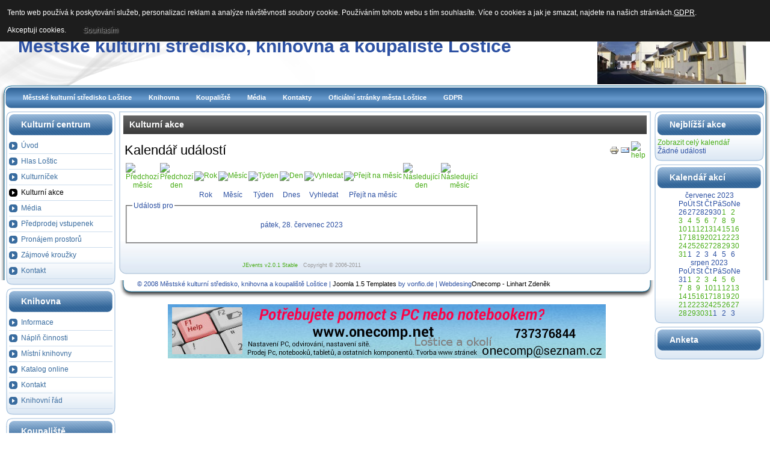

--- FILE ---
content_type: text/html; charset=utf-8
request_url: https://www.kulturalostice.cz/index.php?option=com_jevents&task=day.listevents&year=2023&month=07&day=28&Itemid=27
body_size: 7905
content:
<!DOCTYPE html PUBLIC "-//W3C//DTD XHTML 1.0 Transitional//EN" "http://www.w3.org/TR/xhtml1/DTD/xhtml1-transitional.dtd">
<html xmlns="http://www.w3.org/1999/xhtml" xml:lang="cs-cz" lang="cs-cz" >

<head>

  <meta http-equiv="content-type" content="text/html; charset=utf-8" />
  <meta name="robots" content="noindex, nofollow" />
  <meta name="keywords" content="Loštice,Městské kulturní středisko, Městská knihovna Loštice" />
  <meta name="description" content="Loštice,Městské kulturní středisko, Městská knihovna Loštice" />
  <meta name="generator" content="Joomla! 1.5 - Open Source Content Management" />
  <title>Kulturní akce</title>
  <link href="/favicon.ico" rel="shortcut icon" type="image/x-icon" />
  <link rel="stylesheet" href="/plugins/system/cdscriptegrator/libraries/highslide/css/cssloader.php" type="text/css" />
  <link rel="stylesheet" href="/components/com_jevents/views/default/assets/css/events_css.css" type="text/css" />
  <link rel="stylesheet" href="/plugins/system/jcemediabox/css/jcemediabox.css?42ad999af2ebfbc87197971ab8911f26" type="text/css" />
  <link rel="stylesheet" href="/plugins/system/jcemediabox/themes/shadow/css/style.css?eb94e19198174df3228eb348c85221c7" type="text/css" />
  <link rel="stylesheet" href="/components/com_jevents/views/default/assets/css/modstyle.css" type="text/css" />
  <script type="text/javascript" src="/plugins/system/cdscriptegrator/libraries/highslide/js/highslide-full.min.js"></script>
  <script type="text/javascript" src="/plugins/system/cdscriptegrator/libraries/jquery/js/jquery-latest.packed.js"></script>
  <script type="text/javascript" src="/plugins/system/cdscriptegrator/libraries/jquery/js/jquery-noconflict.js"></script>
  <script type="text/javascript" src="/plugins/system/cdscriptegrator/libraries/jquery/js/ui/ui.core.js"></script>
  <script type="text/javascript" src="/plugins/system/mtupgrade/mootools-uncompressed.js"></script>
  <script type="text/javascript" src="/components/com_jevents/assets/js/view_detail.js"></script>
  <script type="text/javascript" src="/plugins/system/jcemediabox/js/jcemediabox.js?72e2e64b2de876ef5fbe64de92b3ace4"></script>
  <script type="text/javascript">

		hs.graphicsDir = '/plugins/system/cdscriptegrator/libraries/highslide/graphics/';
    	hs.outlineType = 'rounded-white';
    	hs.outlineWhileAnimating = true;
    	hs.showCredits = true;
    	hs.expandDuration = 250;
		hs.anchor = 'auto';
		hs.align = 'auto';
		hs.transitions = ["expand"];
		hs.dimmingOpacity = 0;
		hs.lang = {
		   loadingText :     'Loading...',
		   loadingTitle :    'Click to cancel',
		   focusTitle :      'Click to bring to front',
		   fullExpandTitle : 'Expand to actual size',
		   fullExpandText :  'Full size',
		   creditsText :     'Powered by Highslide JS',
		   creditsTitle :    'Go to the Highslide JS homepage',
		   previousText :    'Previous',
		   previousTitle :   'Previous (arrow left)',
		   nextText :        'Next',
		   nextTitle :       'Next (arrow right)',
		   moveTitle :       'Move',
		   moveText :        'Move',
		   closeText :       'Close',
		   closeTitle :      'Close (esc)',
		   resizeTitle :     'Resize',
		   playText :        'Play',
		   playTitle :       'Play slideshow (spacebar)',
		   pauseText :       'Pause',
		   pauseTitle :      'Pause slideshow (spacebar)',   
		   number :          'Image %1 of %2',
		   restoreTitle :    'Click to close image, click and drag to move. Use arrow keys for next and previous.'
		};
		JCEMediaBox.init({popup:{width:"",height:"",legacy:0,lightbox:0,shadowbox:0,resize:1,icons:1,overlay:1,overlayopacity:0.8,overlaycolor:"#000000",fadespeed:500,scalespeed:500,hideobjects:0,scrolling:"fixed",close:2,labels:{'close':'Zavřít','next':'Další','previous':'Předchozí','cancel':'Stornovat','numbers':'{$current} z {$total}'},cookie_expiry:"",google_viewer:0},tooltip:{className:"tooltip",opacity:0.8,speed:150,position:"br",offsets:{x: 16, y: 16}},base:"/",imgpath:"plugins/system/jcemediabox/img",theme:"shadow",themecustom:"",themepath:"plugins/system/jcemediabox/themes",mediafallback:0,mediaselector:"audio,video"});
  </script>
  <link href="https://www.kulturalostice.cz/index.php?option=com_jevents&amp;task=modlatest.rss&amp;format=feed&amp;type=rss&amp;Itemid=27&amp;modid=0"  rel="alternate"  type="application/rss+xml" title="JEvents - RSS 2.0 Feed" />
  <link href="https://www.kulturalostice.cz/index.php?option=com_jevents&amp;task=modlatest.rss&amp;format=feed&amp;type=atom&amp;Itemid=27&amp;modid=0"  rel="alternate"  type="application/rss+xml" title="JEvents - Atom Feed" />


<meta http-equiv="Content-Type" content="text/html; charset=utf-8" />

<link href="/templates/sunshine/css/template.css" rel="stylesheet" type="text/css" />
<link href="/templates/sunshine/css/blue.css" rel="stylesheet" type="text/css" />

<link rel="shortcut icon" href="/images/favicon.ico" />

<style type="text/css">
	body, p, td, tr { 
	font-family: Arial, Helvetica, sans-serif; 
	font-size: 12px; 
	color: #2C50A2; 
	}
	#background { 
	background-image: url(/templates/sunshine/images/pageglare.png); 
	background-color: #FFFFFF; 
	background-repeat: no-repeat;
	}
	#container, #header-in, #user { width: 90; } 
	a:link, a:visited { color: #46AC13; }
	#topmenu  a:hover, #topmenu #active_menu, #topmenu li#current a { background-color: #46AC13; }
	
		
</style>

<!--[if lte IE 6]>
<style type="text/css">
#content {width: 99%;}
.user_bg {width: 99%;}
</style>
<![endif]-->

<!--
author: Fio
web: http://www.vonfio.de
License: Creative Commons Attribution-Share Alike 3.0 Unported License
-->
<link href="/css/template.css" rel="stylesheet" type="text/css" />

<style type="text/css">

                div#cookieMessageContainer{

                    font: 12px/16px Helvetica,Arial,Verdana,sans-serif;

					position:fixed;

                    z-index:999999;

                    top:0;

					right:0;

                    margin:0 auto;

					padding: 5px;

                }

                #cookieMessageText p,.accept{font: 12px/16px Helvetica,Arial,Verdana,sans-serif;margin:0;padding:0 0 6px;text-align:left;vertical-align:middle}

				#cookieMessageContainer table,#cookieMessageContainer tr,#cookieMessageContainer td{margin:0;padding:0;vertical-align:middle;border:0;background:none}

                #cookieMessageInformationIcon{margin:0 10px 0 0;height:29px}

                #continue_button{vertical-align:middle;cursor:pointer;margin:0 0 0 10px}

                #info_icon{vertical-align:middle;margin:5px 0 0}

				#cookieMessageContainer .cookie_button{background: url(https://www.kulturalostice.cz/plugins/system/EUCookieDirectiveLite/images/continue_button.png);text-shadow: #fff 0.1em 0.1em 0.2em; color: #000; padding: 5px 12px;height: 14px;float: left;}

				.accept {float: left;padding: 5px 6px 4px 15px;}

            </style>
</head>

<body>
<div id="background">
  <div id="header">
	<div id="header-in">
                        <div id="pathway"></div>
                    </div>
    </div>
    <div class="clr"></div>
    
    <div id="container">

<div id="banner_out">
    <div id="banner_left">
        <div class="sitetitle"><a href="/" >Městské kulturní středisko, knihovna a koupaliště Loštice</a></div>
    </div>
            <div id="banner">		<div class="moduletable">
					<div class="bannergroup">

<div class="banneritem"><a href="/index.php?option=com_banners&amp;task=click&amp;bid=3" target="_blank"><img src="https://www.kulturalostice.cz/images/banners/kult2.jpg" alt="Banner" /></a><div class="clr"></div>
	</div>

</div>		</div>
	</div>
    </div>       

<div class="clr"></div>    
     
<div id="topmenu_out">
    <div id="topmenu_left">
        <div id="topmenu_right">
            <div id="topmenu">
                <div id="navigation">		<div class="moduletable">
					<ul id="mainlevel-nav"><li><a href="/index.php?option=com_content&amp;view=frontpage&amp;Itemid=1" class="mainlevel-nav" >Městské kulturní středisko Loštice</a></li><li><a href="/index.php?option=com_content&amp;view=category&amp;layout=blog&amp;id=27&amp;Itemid=54" class="mainlevel-nav" >Knihovna</a></li><li><a href="/index.php?option=com_content&amp;view=category&amp;layout=blog&amp;id=52&amp;Itemid=73" class="mainlevel-nav" >Koupaliště</a></li><li><a href="/index.php?option=com_phocagallery&amp;view=categories&amp;Itemid=61" class="mainlevel-nav" >Média</a></li><li><a href="/index.php?option=com_qcontacts&amp;view=category&amp;catid=36&amp;Itemid=30" class="mainlevel-nav" >Kontakty</a></li><li><a href="http://www.mu-lostice.cz" class="mainlevel-nav" >Oficiální stránky města Loštice</a></li><li><a href="/index.php?option=com_content&amp;view=article&amp;id=809&amp;Itemid=72" class="mainlevel-nav" >GDPR</a></li></ul>		</div>
	</div>
            </div>
        </div>
    </div>
</div>
                            
<div id="left_border">
    <div id="right_border">
        <div id="maincontent">
            <div id="main">
                                    <div id="left_out">		<div class="module_menu">
			<div>
				<div>
					<div>
													<h3>Kulturní centrum</h3>
											<ul class="menu"><li class="item1"><a href="https://www.kulturalostice.cz/"><span>Úvod</span></a></li><li class="item68"><a href="/index.php?option=com_content&amp;view=category&amp;layout=blog&amp;id=49&amp;Itemid=68"><span>Hlas Loštic</span></a></li><li class="item70"><a href="/index.php?option=com_content&amp;view=article&amp;id=436&amp;Itemid=70"><span>Kulturníček</span></a></li><li id="current" class="active item27"><a href="/index.php?option=com_jevents&amp;task=month.calendar&amp;Itemid=27"><span>Kulturní akce</span></a></li><li class="parent item2"><a href="/index.php?option=com_phocagallery&amp;view=categories&amp;Itemid=61"><span>Média</span></a></li><li class="item37"><a href="/index.php?option=com_content&amp;view=article&amp;id=50&amp;Itemid=37"><span>Předprodej vstupenek</span></a></li><li class="item50"><a href="/index.php?option=com_content&amp;view=article&amp;id=48&amp;Itemid=50"><span>Pronájem prostorů</span></a></li><li class="parent item64"><a href="/index.php?option=com_content&amp;view=section&amp;id=5&amp;Itemid=64"><span>Zájmové kroužky</span></a></li><li class="item49"><a href="/index.php?option=com_qcontacts&amp;view=category&amp;catid=36&amp;Itemid=49"><span>Kontakt</span></a></li></ul>					</div>
				</div>
			</div>
		</div>
			<div class="module_menu">
			<div>
				<div>
					<div>
													<h3>Knihovna</h3>
											<ul class="menu"><li class="item54"><a href="/index.php?option=com_content&amp;view=category&amp;layout=blog&amp;id=27&amp;Itemid=54"><span>Informace</span></a></li><li class="item11"><a href="/index.php?option=com_content&amp;view=article&amp;id=363&amp;Itemid=11"><span>Náplň činnosti</span></a></li><li class="item66"><a href="/index.php?option=com_content&amp;view=article&amp;id=72&amp;Itemid=66"><span>Místní knihovny</span></a></li><li class="item13"><a href="http://knihovna-katalog.kulturalostice.cz"><span>Katalog online</span></a></li><li class="item14"><a href="/index.php?option=com_qcontacts&amp;view=contact&amp;id=2&amp;Itemid=14"><span>Kontakt</span></a></li><li class="item71"><a href="/index.php?option=com_content&amp;view=article&amp;id=548&amp;Itemid=71"><span>Knihovní řád</span></a></li></ul>					</div>
				</div>
			</div>
		</div>
			<div class="module">
			<div>
				<div>
					<div>
													<h3>Koupaliště</h3>
											<ul class="menu"><li class="item44"><a href="/index.php?option=com_content&amp;view=category&amp;layout=blog&amp;id=52&amp;Itemid=44"><span>Aktuality</span></a></li><li class="item45"><a href="/index.php?option=com_content&amp;view=article&amp;id=841&amp;Itemid=45"><span>Provozní doba</span></a></li><li class="item74"><a href="/index.php?option=com_content&amp;view=article&amp;id=843&amp;Itemid=74"><span>Návštěvní řád</span></a></li><li class="item75"><a href="/index.php?option=com_content&amp;view=article&amp;id=844&amp;Itemid=75"><span>Provozní řád</span></a></li><li class="item76"><a href="/index.php?option=com_content&amp;view=article&amp;id=845&amp;Itemid=76"><span>Ceny vstupného</span></a></li><li class="item77"><a href="/index.php?option=com_content&amp;view=article&amp;id=846&amp;Itemid=77"><span>Kontakt</span></a></li></ul>					</div>
				</div>
			</div>
		</div>
			<div class="module">
			<div>
				<div>
					<div>
													<h3>Odkazy</h3>
											<a href="http://megaknihy.cz/" lang="UTF-8"><img src="/images/knihovna/logo-megaknihy-1000x1000px.png" alt="logo megaknihy 1000x1000px" width="60" height="60" /></a>					</div>
				</div>
			</div>
		</div>
			<div class="module">
			<div>
				<div>
					<div>
													<h3>TOPlist Statistics</h3>
											<div style="text-align:center;"><a href="https://www.toplist.cz/"><script language="JavaScript" type="text/javascript">
<!--
document.write ('<img src="https://toplist.cz/count.asp?id=1063534&logo=mc&wi='+escape(window.screen.width)+'&he='+escape(window.screen.height)+'" width="88" height="60" border=0 alt="TOPlist" />');
//--></script><noscript><img src="https://toplist.cz/count.asp?id=1063534&logo=mc" border="0"
alt="TOPlist" width="88" height="60" /></noscript></a></div>					</div>
				</div>
			</div>
		</div>
	</div>
                                                    <div id="right_out">		<div class="module">
			<div>
				<div>
					<div>
													<h3>Nejblížší akce</h3>
											<div class="mod_events_latest_callink"><a href="/index.php?option=com_jevents&amp;Itemid=27&amp;task=month.calendar" >Zobrazit celý kalendář</a></div><table class="mod_events_latest_table" width="100%" border="0" cellspacing="0" cellpadding="0" align="center"><tr class="jevrow0"><td class="mod_events_latest_noevents">Žádné události</td></tr>
</table>
					</div>
				</div>
			</div>
		</div>
			<div class="module">
			<div>
				<div>
					<div>
													<h3>Kalendář akcí</h3>
											<div style="margin:0px;padding:0px;border-width:0px;"><span id='testspan45' style='display:none'></span>

<table cellpadding="0" cellspacing="0" align="center" class="mod_events_monthyear" >
<tr >
<td>červenec 2023</td></tr>
</table>
<table align="center" class="mod_events_table" cellspacing="0" cellpadding="2" >
<tr class="mod_events_dayname">
<td class="mod_events_td_dayname">Po</td>
<td class="mod_events_td_dayname">Út</td>
<td class="mod_events_td_dayname">St</td>
<td class="mod_events_td_dayname">Čt</td>
<td class="mod_events_td_dayname">Pá</td>
<td class="mod_events_td_dayname"><span class="saturday">So</span></td>
<td class="mod_events_td_dayname"><span class="sunday">Ne</span></td>
</tr>
<tr>
<td class="mod_events_td_dayoutofmonth">26</td>
<td class="mod_events_td_dayoutofmonth">27</td>
<td class="mod_events_td_dayoutofmonth">28</td>
<td class="mod_events_td_dayoutofmonth">29</td>
<td class="mod_events_td_dayoutofmonth">30</td>
<td class='mod_events_td_daynoevents'>
<a href="/index.php?option=com_jevents&amp;task=day.listevents&amp;year=2023&amp;month=07&amp;day=01&amp;Itemid=27" class = "mod_events_daylink" title = "Jít na kalendář - dnešek">1</a></td>
<td class='mod_events_td_daynoevents'>
<a href="/index.php?option=com_jevents&amp;task=day.listevents&amp;year=2023&amp;month=07&amp;day=02&amp;Itemid=27" class = "mod_events_daylink" title = "Jít na kalendář - dnešek">2</a></td>
</tr>
<tr>
<td class='mod_events_td_daynoevents'>
<a href="/index.php?option=com_jevents&amp;task=day.listevents&amp;year=2023&amp;month=07&amp;day=03&amp;Itemid=27" class = "mod_events_daylink" title = "Jít na kalendář - dnešek">3</a></td>
<td class='mod_events_td_daynoevents'>
<a href="/index.php?option=com_jevents&amp;task=day.listevents&amp;year=2023&amp;month=07&amp;day=04&amp;Itemid=27" class = "mod_events_daylink" title = "Jít na kalendář - dnešek">4</a></td>
<td class='mod_events_td_daynoevents'>
<a href="/index.php?option=com_jevents&amp;task=day.listevents&amp;year=2023&amp;month=07&amp;day=05&amp;Itemid=27" class = "mod_events_daylink" title = "Jít na kalendář - dnešek">5</a></td>
<td class='mod_events_td_daynoevents'>
<a href="/index.php?option=com_jevents&amp;task=day.listevents&amp;year=2023&amp;month=07&amp;day=06&amp;Itemid=27" class = "mod_events_daylink" title = "Jít na kalendář - dnešek">6</a></td>
<td class='mod_events_td_daynoevents'>
<a href="/index.php?option=com_jevents&amp;task=day.listevents&amp;year=2023&amp;month=07&amp;day=07&amp;Itemid=27" class = "mod_events_daylink" title = "Jít na kalendář - dnešek">7</a></td>
<td class='mod_events_td_daynoevents'>
<a href="/index.php?option=com_jevents&amp;task=day.listevents&amp;year=2023&amp;month=07&amp;day=08&amp;Itemid=27" class = "mod_events_daylink" title = "Jít na kalendář - dnešek">8</a></td>
<td class='mod_events_td_daynoevents'>
<a href="/index.php?option=com_jevents&amp;task=day.listevents&amp;year=2023&amp;month=07&amp;day=09&amp;Itemid=27" class = "mod_events_daylink" title = "Jít na kalendář - dnešek">9</a></td>
</tr>
<tr>
<td class='mod_events_td_daynoevents'>
<a href="/index.php?option=com_jevents&amp;task=day.listevents&amp;year=2023&amp;month=07&amp;day=10&amp;Itemid=27" class = "mod_events_daylink" title = "Jít na kalendář - dnešek">10</a></td>
<td class='mod_events_td_daynoevents'>
<a href="/index.php?option=com_jevents&amp;task=day.listevents&amp;year=2023&amp;month=07&amp;day=11&amp;Itemid=27" class = "mod_events_daylink" title = "Jít na kalendář - dnešek">11</a></td>
<td class='mod_events_td_daynoevents'>
<a href="/index.php?option=com_jevents&amp;task=day.listevents&amp;year=2023&amp;month=07&amp;day=12&amp;Itemid=27" class = "mod_events_daylink" title = "Jít na kalendář - dnešek">12</a></td>
<td class='mod_events_td_daynoevents'>
<a href="/index.php?option=com_jevents&amp;task=day.listevents&amp;year=2023&amp;month=07&amp;day=13&amp;Itemid=27" class = "mod_events_daylink" title = "Jít na kalendář - dnešek">13</a></td>
<td class='mod_events_td_daynoevents'>
<a href="/index.php?option=com_jevents&amp;task=day.listevents&amp;year=2023&amp;month=07&amp;day=14&amp;Itemid=27" class = "mod_events_daylink" title = "Jít na kalendář - dnešek">14</a></td>
<td class='mod_events_td_daynoevents'>
<a href="/index.php?option=com_jevents&amp;task=day.listevents&amp;year=2023&amp;month=07&amp;day=15&amp;Itemid=27" class = "mod_events_daylink" title = "Jít na kalendář - dnešek">15</a></td>
<td class='mod_events_td_daynoevents'>
<a href="/index.php?option=com_jevents&amp;task=day.listevents&amp;year=2023&amp;month=07&amp;day=16&amp;Itemid=27" class = "mod_events_daylink" title = "Jít na kalendář - dnešek">16</a></td>
</tr>
<tr>
<td class='mod_events_td_daynoevents'>
<a href="/index.php?option=com_jevents&amp;task=day.listevents&amp;year=2023&amp;month=07&amp;day=17&amp;Itemid=27" class = "mod_events_daylink" title = "Jít na kalendář - dnešek">17</a></td>
<td class='mod_events_td_daynoevents'>
<a href="/index.php?option=com_jevents&amp;task=day.listevents&amp;year=2023&amp;month=07&amp;day=18&amp;Itemid=27" class = "mod_events_daylink" title = "Jít na kalendář - dnešek">18</a></td>
<td class='mod_events_td_daynoevents'>
<a href="/index.php?option=com_jevents&amp;task=day.listevents&amp;year=2023&amp;month=07&amp;day=19&amp;Itemid=27" class = "mod_events_daylink" title = "Jít na kalendář - dnešek">19</a></td>
<td class='mod_events_td_daynoevents'>
<a href="/index.php?option=com_jevents&amp;task=day.listevents&amp;year=2023&amp;month=07&amp;day=20&amp;Itemid=27" class = "mod_events_daylink" title = "Jít na kalendář - dnešek">20</a></td>
<td class='mod_events_td_daynoevents'>
<a href="/index.php?option=com_jevents&amp;task=day.listevents&amp;year=2023&amp;month=07&amp;day=21&amp;Itemid=27" class = "mod_events_daylink" title = "Jít na kalendář - dnešek">21</a></td>
<td class='mod_events_td_daynoevents'>
<a href="/index.php?option=com_jevents&amp;task=day.listevents&amp;year=2023&amp;month=07&amp;day=22&amp;Itemid=27" class = "mod_events_daylink" title = "Jít na kalendář - dnešek">22</a></td>
<td class='mod_events_td_daynoevents'>
<a href="/index.php?option=com_jevents&amp;task=day.listevents&amp;year=2023&amp;month=07&amp;day=23&amp;Itemid=27" class = "mod_events_daylink" title = "Jít na kalendář - dnešek">23</a></td>
</tr>
<tr>
<td class='mod_events_td_daynoevents'>
<a href="/index.php?option=com_jevents&amp;task=day.listevents&amp;year=2023&amp;month=07&amp;day=24&amp;Itemid=27" class = "mod_events_daylink" title = "Jít na kalendář - dnešek">24</a></td>
<td class='mod_events_td_daynoevents'>
<a href="/index.php?option=com_jevents&amp;task=day.listevents&amp;year=2023&amp;month=07&amp;day=25&amp;Itemid=27" class = "mod_events_daylink" title = "Jít na kalendář - dnešek">25</a></td>
<td class='mod_events_td_daynoevents'>
<a href="/index.php?option=com_jevents&amp;task=day.listevents&amp;year=2023&amp;month=07&amp;day=26&amp;Itemid=27" class = "mod_events_daylink" title = "Jít na kalendář - dnešek">26</a></td>
<td class='mod_events_td_daynoevents'>
<a href="/index.php?option=com_jevents&amp;task=day.listevents&amp;year=2023&amp;month=07&amp;day=27&amp;Itemid=27" class = "mod_events_daylink" title = "Jít na kalendář - dnešek">27</a></td>
<td class='mod_events_td_daynoevents'>
<a href="/index.php?option=com_jevents&amp;task=day.listevents&amp;year=2023&amp;month=07&amp;day=28&amp;Itemid=27" class = "mod_events_daylink" title = "Jít na kalendář - dnešek">28</a></td>
<td class='mod_events_td_daynoevents'>
<a href="/index.php?option=com_jevents&amp;task=day.listevents&amp;year=2023&amp;month=07&amp;day=29&amp;Itemid=27" class = "mod_events_daylink" title = "Jít na kalendář - dnešek">29</a></td>
<td class='mod_events_td_daynoevents'>
<a href="/index.php?option=com_jevents&amp;task=day.listevents&amp;year=2023&amp;month=07&amp;day=30&amp;Itemid=27" class = "mod_events_daylink" title = "Jít na kalendář - dnešek">30</a></td>
</tr>
<tr>
<td class='mod_events_td_daynoevents'>
<a href="/index.php?option=com_jevents&amp;task=day.listevents&amp;year=2023&amp;month=07&amp;day=31&amp;Itemid=27" class = "mod_events_daylink" title = "Jít na kalendář - dnešek">31</a></td>
<td class="mod_events_td_dayoutofmonth">1</td>
<td class="mod_events_td_dayoutofmonth">2</td>
<td class="mod_events_td_dayoutofmonth">3</td>
<td class="mod_events_td_dayoutofmonth">4</td>
<td class="mod_events_td_dayoutofmonth">5</td>
<td class="mod_events_td_dayoutofmonth">6</td>
</tr>
</table>

<table cellpadding="0" cellspacing="0" align="center" class="mod_events_monthyear" >
<tr >
<td>srpen 2023</td></tr>
</table>
<table align="center" class="mod_events_table" cellspacing="0" cellpadding="2" >
<tr class="mod_events_dayname">
<td class="mod_events_td_dayname">Po</td>
<td class="mod_events_td_dayname">Út</td>
<td class="mod_events_td_dayname">St</td>
<td class="mod_events_td_dayname">Čt</td>
<td class="mod_events_td_dayname">Pá</td>
<td class="mod_events_td_dayname"><span class="saturday">So</span></td>
<td class="mod_events_td_dayname"><span class="sunday">Ne</span></td>
</tr>
<tr>
<td class="mod_events_td_dayoutofmonth">31</td>
<td class='mod_events_td_daynoevents'>
<a href="/index.php?option=com_jevents&amp;task=day.listevents&amp;year=2023&amp;month=08&amp;day=01&amp;Itemid=27" class = "mod_events_daylink" title = "Jít na kalendář - dnešek">1</a></td>
<td class='mod_events_td_daynoevents'>
<a href="/index.php?option=com_jevents&amp;task=day.listevents&amp;year=2023&amp;month=08&amp;day=02&amp;Itemid=27" class = "mod_events_daylink" title = "Jít na kalendář - dnešek">2</a></td>
<td class='mod_events_td_daynoevents'>
<a href="/index.php?option=com_jevents&amp;task=day.listevents&amp;year=2023&amp;month=08&amp;day=03&amp;Itemid=27" class = "mod_events_daylink" title = "Jít na kalendář - dnešek">3</a></td>
<td class='mod_events_td_daynoevents'>
<a href="/index.php?option=com_jevents&amp;task=day.listevents&amp;year=2023&amp;month=08&amp;day=04&amp;Itemid=27" class = "mod_events_daylink" title = "Jít na kalendář - dnešek">4</a></td>
<td class='mod_events_td_daynoevents'>
<a href="/index.php?option=com_jevents&amp;task=day.listevents&amp;year=2023&amp;month=08&amp;day=05&amp;Itemid=27" class = "mod_events_daylink" title = "Jít na kalendář - dnešek">5</a></td>
<td class='mod_events_td_daynoevents'>
<a href="/index.php?option=com_jevents&amp;task=day.listevents&amp;year=2023&amp;month=08&amp;day=06&amp;Itemid=27" class = "mod_events_daylink" title = "Jít na kalendář - dnešek">6</a></td>
</tr>
<tr>
<td class='mod_events_td_daynoevents'>
<a href="/index.php?option=com_jevents&amp;task=day.listevents&amp;year=2023&amp;month=08&amp;day=07&amp;Itemid=27" class = "mod_events_daylink" title = "Jít na kalendář - dnešek">7</a></td>
<td class='mod_events_td_daynoevents'>
<a href="/index.php?option=com_jevents&amp;task=day.listevents&amp;year=2023&amp;month=08&amp;day=08&amp;Itemid=27" class = "mod_events_daylink" title = "Jít na kalendář - dnešek">8</a></td>
<td class='mod_events_td_daynoevents'>
<a href="/index.php?option=com_jevents&amp;task=day.listevents&amp;year=2023&amp;month=08&amp;day=09&amp;Itemid=27" class = "mod_events_daylink" title = "Jít na kalendář - dnešek">9</a></td>
<td class='mod_events_td_daynoevents'>
<a href="/index.php?option=com_jevents&amp;task=day.listevents&amp;year=2023&amp;month=08&amp;day=10&amp;Itemid=27" class = "mod_events_daylink" title = "Jít na kalendář - dnešek">10</a></td>
<td class='mod_events_td_daynoevents'>
<a href="/index.php?option=com_jevents&amp;task=day.listevents&amp;year=2023&amp;month=08&amp;day=11&amp;Itemid=27" class = "mod_events_daylink" title = "Jít na kalendář - dnešek">11</a></td>
<td class='mod_events_td_daynoevents'>
<a href="/index.php?option=com_jevents&amp;task=day.listevents&amp;year=2023&amp;month=08&amp;day=12&amp;Itemid=27" class = "mod_events_daylink" title = "Jít na kalendář - dnešek">12</a></td>
<td class='mod_events_td_daynoevents'>
<a href="/index.php?option=com_jevents&amp;task=day.listevents&amp;year=2023&amp;month=08&amp;day=13&amp;Itemid=27" class = "mod_events_daylink" title = "Jít na kalendář - dnešek">13</a></td>
</tr>
<tr>
<td class='mod_events_td_daynoevents'>
<a href="/index.php?option=com_jevents&amp;task=day.listevents&amp;year=2023&amp;month=08&amp;day=14&amp;Itemid=27" class = "mod_events_daylink" title = "Jít na kalendář - dnešek">14</a></td>
<td class='mod_events_td_daynoevents'>
<a href="/index.php?option=com_jevents&amp;task=day.listevents&amp;year=2023&amp;month=08&amp;day=15&amp;Itemid=27" class = "mod_events_daylink" title = "Jít na kalendář - dnešek">15</a></td>
<td class='mod_events_td_daynoevents'>
<a href="/index.php?option=com_jevents&amp;task=day.listevents&amp;year=2023&amp;month=08&amp;day=16&amp;Itemid=27" class = "mod_events_daylink" title = "Jít na kalendář - dnešek">16</a></td>
<td class='mod_events_td_daynoevents'>
<a href="/index.php?option=com_jevents&amp;task=day.listevents&amp;year=2023&amp;month=08&amp;day=17&amp;Itemid=27" class = "mod_events_daylink" title = "Jít na kalendář - dnešek">17</a></td>
<td class='mod_events_td_daynoevents'>
<a href="/index.php?option=com_jevents&amp;task=day.listevents&amp;year=2023&amp;month=08&amp;day=18&amp;Itemid=27" class = "mod_events_daylink" title = "Jít na kalendář - dnešek">18</a></td>
<td class='mod_events_td_daynoevents'>
<a href="/index.php?option=com_jevents&amp;task=day.listevents&amp;year=2023&amp;month=08&amp;day=19&amp;Itemid=27" class = "mod_events_daylink" title = "Jít na kalendář - dnešek">19</a></td>
<td class='mod_events_td_daynoevents'>
<a href="/index.php?option=com_jevents&amp;task=day.listevents&amp;year=2023&amp;month=08&amp;day=20&amp;Itemid=27" class = "mod_events_daylink" title = "Jít na kalendář - dnešek">20</a></td>
</tr>
<tr>
<td class='mod_events_td_daynoevents'>
<a href="/index.php?option=com_jevents&amp;task=day.listevents&amp;year=2023&amp;month=08&amp;day=21&amp;Itemid=27" class = "mod_events_daylink" title = "Jít na kalendář - dnešek">21</a></td>
<td class='mod_events_td_daynoevents'>
<a href="/index.php?option=com_jevents&amp;task=day.listevents&amp;year=2023&amp;month=08&amp;day=22&amp;Itemid=27" class = "mod_events_daylink" title = "Jít na kalendář - dnešek">22</a></td>
<td class='mod_events_td_daynoevents'>
<a href="/index.php?option=com_jevents&amp;task=day.listevents&amp;year=2023&amp;month=08&amp;day=23&amp;Itemid=27" class = "mod_events_daylink" title = "Jít na kalendář - dnešek">23</a></td>
<td class='mod_events_td_daynoevents'>
<a href="/index.php?option=com_jevents&amp;task=day.listevents&amp;year=2023&amp;month=08&amp;day=24&amp;Itemid=27" class = "mod_events_daylink" title = "Jít na kalendář - dnešek">24</a></td>
<td class='mod_events_td_daynoevents'>
<a href="/index.php?option=com_jevents&amp;task=day.listevents&amp;year=2023&amp;month=08&amp;day=25&amp;Itemid=27" class = "mod_events_daylink" title = "Jít na kalendář - dnešek">25</a></td>
<td class='mod_events_td_daynoevents'>
<a href="/index.php?option=com_jevents&amp;task=day.listevents&amp;year=2023&amp;month=08&amp;day=26&amp;Itemid=27" class = "mod_events_daylink" title = "Jít na kalendář - dnešek">26</a></td>
<td class='mod_events_td_daynoevents'>
<a href="/index.php?option=com_jevents&amp;task=day.listevents&amp;year=2023&amp;month=08&amp;day=27&amp;Itemid=27" class = "mod_events_daylink" title = "Jít na kalendář - dnešek">27</a></td>
</tr>
<tr>
<td class='mod_events_td_daynoevents'>
<a href="/index.php?option=com_jevents&amp;task=day.listevents&amp;year=2023&amp;month=08&amp;day=28&amp;Itemid=27" class = "mod_events_daylink" title = "Jít na kalendář - dnešek">28</a></td>
<td class='mod_events_td_daynoevents'>
<a href="/index.php?option=com_jevents&amp;task=day.listevents&amp;year=2023&amp;month=08&amp;day=29&amp;Itemid=27" class = "mod_events_daylink" title = "Jít na kalendář - dnešek">29</a></td>
<td class='mod_events_td_daynoevents'>
<a href="/index.php?option=com_jevents&amp;task=day.listevents&amp;year=2023&amp;month=08&amp;day=30&amp;Itemid=27" class = "mod_events_daylink" title = "Jít na kalendář - dnešek">30</a></td>
<td class='mod_events_td_daynoevents'>
<a href="/index.php?option=com_jevents&amp;task=day.listevents&amp;year=2023&amp;month=08&amp;day=31&amp;Itemid=27" class = "mod_events_daylink" title = "Jít na kalendář - dnešek">31</a></td>
<td class="mod_events_td_dayoutofmonth">1</td>
<td class="mod_events_td_dayoutofmonth">2</td>
<td class="mod_events_td_dayoutofmonth">3</td>
</tr>
</table>
</div>					</div>
				</div>
			</div>
		</div>
			<div class="module">
			<div>
				<div>
					<div>
													<h3>Anketa</h3>
																</div>
				</div>
			</div>
		</div>
	</div>
                            
                <div id="content_outmiddle">
                
                                        
                    <div id="content">
                        <div id="content_border_right">
                            <div id="content_border_left">
                                <div id="content_bottom_right">
                                    <div id="content_bottom_left">
                                        <div id="component">
<!-- JEvents v2.0.1 Stable, Copyright © 2006-2011 GWE Systems Ltd, JEvents Project Group, http://www.jevents.net -->
	<div class="componentheading">
		Kulturní akce	</div>

<table class="contentpaneopen jeventpage  jeventslight" id="jevents_header">
	<tr>
	<td class="contentheading" width="100%">
	Kalendář událostí	</td>
				<td  width="20" class="buttonheading" align="right">
			<a href="javascript:void(0);" onclick="window.open('/index.php?option=com_jevents&amp;task=day.listevents&amp;year=2023&amp;month=07&amp;day=28&amp;Itemid=27&amp;pop=1&amp;tmpl=component', 'win2', 'status=no,toolbar=no,scrollbars=yes,titlebar=no,menubar=no,resizable=yes,width=600,height=600,directories=no,location=no');" title="Tisk">
              	<img src="/images/M_images/printButton.png" alt="Tisk"  />			</a>
			</td> 		<td width="20" class="buttonheading" align="right">
			<a href="javascript:void(0);" onclick="javascript:window.open('/index.php?option=com_mailto&amp;tmpl=component&amp;link=cf01a6a4c905e7f31db0f0b5bda16365335419f1','emailwin','width=400,height=350,menubar=yes,resizable=yes'); return false;" title="EMAIL">
				<img src="/images/M_images/emailButton.png" alt="EMAIL"  />			</a>
		</td>
		<td class="buttonheading" align="right"><a href="http://www.jevents.net" target="_blank"><img src="https://www.kulturalostice.cz/components/com_jevents/views/default/assets/images/help.gif" border="0" alt="help" class='jev_help' /></a></td>	</tr>
</table>
<table class="contentpaneopen  jeventpagejeventslight" id="jevents_body">
	<tr>
	<td width="100%">
    	<div class="ev_navigation" style="width:100%">
    		<table  border="0" align="center" >
    			<tr align="center" valign="top">
    	    		    	<td width="10" align="center" valign="middle"><a href="/index.php?option=com_jevents&amp;task=day.listevents&amp;Itemid=27&amp;year=2023&amp;month=06&amp;day=28" title="Předchozí měsíc"><img border='0' src='https://www.kulturalostice.cz/components/com_jevents/views/default/assets/images/gg_blue.gif' alt='Předchozí měsíc'/></a>
</td>
		    	<td width="10" align="center" valign="middle"><a href="/index.php?option=com_jevents&amp;task=day.listevents&amp;Itemid=27&amp;year=2023&amp;month=07&amp;day=27" title="Předchozí den"><img border='0' src='https://www.kulturalostice.cz/components/com_jevents/views/default/assets/images/g_blue.gif' alt='Předchozí den'/></a>
</td>
				<td class="iconic_td" align="center" valign="middle">
    		<div id="ev_icon_yearly" class="nav_bar_cal"><a href="/index.php?option=com_jevents&amp;task=year.listevents&amp;year=2023&amp;month=07&amp;day=28&amp;Itemid=27" title="Rok"> 
    			<img src="https://www.kulturalostice.cz/components/com_jevents/views/default/assets/images/transp.gif" alt="Rok"/></a>
    		</div>
        </td>
            	<td class="iconic_td" align="center" valign="middle">
    		<div id="ev_icon_monthly" class="nav_bar_cal" ><a href="/index.php?option=com_jevents&amp;task=month.calendar&amp;year=2023&amp;month=07&amp;day=28&amp;Itemid=27" title="Měsíc">
    			<img src="https://www.kulturalostice.cz/components/com_jevents/views/default/assets/images/transp.gif" alt="Měsíc"/></a>
    		</div>
        </td>
        		<td class="iconic_td" align="center" valign="middle">
			<div id="ev_icon_weekly" class="nav_bar_cal"><a href="/index.php?option=com_jevents&amp;task=week.listevents&amp;year=2023&amp;month=07&amp;day=28&amp;Itemid=27" title="Týden">
			<img src="https://www.kulturalostice.cz/components/com_jevents/views/default/assets/images/transp.gif" alt="Týden"/></a>
			</div>
        </td>
        		<td class="iconic_td" align="center" valign="middle">
			<div id="ev_icon_daily" class="nav_bar_cal" ><a href="/index.php?option=com_jevents&amp;task=day.listevents&amp;year=2026&amp;month=01&amp;day=14&amp;Itemid=27" title="Dnes"><img src="https://www.kulturalostice.cz/components/com_jevents/views/default/assets/images/transp.gif" alt="Den"/></a>
			</div>
        </td>
        		<td class="iconic_td" align="center" valign="middle">
			<div id="ev_icon_search" class="nav_bar_cal"><a href="/index.php?option=com_jevents&amp;task=search.form&amp;year=2023&amp;month=07&amp;day=28&amp;Itemid=27" title="Vyhledat"><img src="https://www.kulturalostice.cz/components/com_jevents/views/default/assets/images/transp.gif" alt="Vyhledat"/></a>
			</div>
        </td>                
        		<td class="iconic_td" align="center" valign="middle">
			<div id="ev_icon_jumpto" class="nav_bar_cal"><a href="#" onclick="jtdisp = document.getElementById('jumpto').style.display;document.getElementById('jumpto').style.display=(jtdisp=='none')?'block':'none';return false;" title="Přejít na měsíc"><img src="https://www.kulturalostice.cz/components/com_jevents/views/default/assets/images/transp.gif" alt="Přejít na měsíc"/></a>
			</div>
        </td>                
            	<td width="10" align="center" valign="middle"><a href="/index.php?option=com_jevents&amp;task=day.listevents&amp;Itemid=27&amp;year=2023&amp;month=07&amp;day=29" title="Následující den"><img border='0' src='https://www.kulturalostice.cz/components/com_jevents/views/default/assets/images/d_blue.gif' alt='Následující den'/></a>
</td>
		    	<td width="10" align="center" valign="middle"><a href="/index.php?option=com_jevents&amp;task=day.listevents&amp;Itemid=27&amp;year=2023&amp;month=08&amp;day=28" title="Následující měsíc"><img border='0' src='https://www.kulturalostice.cz/components/com_jevents/views/default/assets/images/dd_blue.gif' alt='Následující měsíc'/></a>
</td>
		                </tr>
    			<tr class="icon_labels" align="center" valign="top">
    					        		<td colspan="2"></td>
	        		    				<td>Rok</td>
    				<td>Měsíc</td>
    				<td>Týden</td>
    				<td>Dnes</td>
    				<td>Vyhledat</td>
    				<td>Přejít na měsíc</td>
    					        		<td colspan="2"></td>
	        		                </tr>
                		<tr align="center" valign="top">
				    	<td colspan="10" align="center" valign="top">
	    		    	<div id="jumpto"  style="display:none">
			<form name="BarNav" action="/index.php?option=com_jevents&amp;task=month.calendar&amp;Itemid=27" method="get">
				<input type="hidden" name="option" value="com_jevents" />
				<input type="hidden" name="task" value="month.calendar" />
				<select name="month" id="month" style="font-size:10px;"><option value="01" >leden</option><option value="02" >únor</option><option value="03" >březen</option><option value="04" >duben</option><option value="05" >květen</option><option value="06" >červen</option><option value="07"  selected="selected">červenec</option><option value="08" >srpen</option><option value="09" >září</option><option value="10" >říjen</option><option value="11" >listopad</option><option value="12" >prosinec</option></select><select name="year" id="year" style="font-size:10px;"><option value="2023"  selected="selected">2023</option><option value="2024" >2024</option><option value="2025" >2025</option><option value="2026" >2026</option></select>				<button onclick="submit(this.form)">Přejít na měsíc</button>
				<input type="hidden" name="Itemid" value="27" />
			</form>
			</div>
			</td>
	    </tr>
		            </table>
        </div>
		<fieldset><legend class="ev_fieldset">Události pro</legend><br />
<table align="center" width="90%" cellspacing="0" cellpadding="5" class="ev_table">
    <tr valign="top">
        <td colspan="2"  align="center" class="cal_td_daysnames">
           <!-- <div class="cal_daysnames"> -->
            pátek, 28. červenec 2023            <!-- </div> -->
        </td>
    </tr>
</table><br />
</fieldset><br /><br />
		<p align="center">
			<a href="http://www.jevents.net" target="_blank" style="font-size:xx-small;" title="Events Website">JEvents v2.0.1 Stable</a>
			&nbsp;
			<span style="color:#999999; font-size:9px;">Copyright &copy; 2006-2011</span>
		</p>
			</td>
	</tr>
</table>
</div>
                                    </div>
                                </div>
                            </div>
                        </div>
                    </div>
                
                </div>
                
            </div>
        </div>
    <div class="clr"></div>
                                
        
    </div>
</div>
                        
<div id="bottom">
    <div id="bottom_right">
        <div id="bottom_left">
            <div id="bottom_bg">
 
                <div id="copy">&copy; 2008 Městské kulturní středisko, knihovna a koupaliště Loštice | <a href="http://www.vonfio.de" style="color:#000000;">Joomla 1.5 Templates</a> by vonfio.de |  Webdesing<a href="http://www.onecomp.net" style="color:#000000;">Onecomp - Linhart Zdeněk</a> </div>
                <div id="othermenu">
                    <div id="othermenu_in">		<div class="moduletable">
					<ul id="mainlevel-nav"><li><a href="/index.php?option=com_content&amp;view=frontpage&amp;Itemid=1" class="mainlevel-nav" >Městské kulturní středisko Loštice</a></li><li><a href="/index.php?option=com_content&amp;view=category&amp;layout=blog&amp;id=27&amp;Itemid=54" class="mainlevel-nav" >Knihovna</a></li><li><a href="/index.php?option=com_content&amp;view=category&amp;layout=blog&amp;id=52&amp;Itemid=73" class="mainlevel-nav" >Koupaliště</a></li><li><a href="/index.php?option=com_phocagallery&amp;view=categories&amp;Itemid=61" class="mainlevel-nav" >Média</a></li><li><a href="/index.php?option=com_qcontacts&amp;view=category&amp;catid=36&amp;Itemid=30" class="mainlevel-nav" >Kontakty</a></li><li><a href="http://www.mu-lostice.cz" class="mainlevel-nav" >Oficiální stránky města Loštice</a></li><li><a href="/index.php?option=com_content&amp;view=article&amp;id=809&amp;Itemid=72" class="mainlevel-nav" >GDPR</a></li></ul>		</div>
	</div>
                </div>
            </div>
        </div>
    </div>
</div>

</div>
</div> 
 
                                         <div class="bottom_user1">
                        <div class="user_inside" style="margin-bottom:15px;	">		<div class="moduletable">
					<div class="bannergroup">

<div class="banneritem"><iframe width="872px" height="90px" src="/banner.html" style="border:none;"></iframe><div class="clr"></div>
	</div>

</div>		</div>
	</div>
                    </div>
                      

			<script type="text/javascript">
			var gaJsHost = (("https:" == document.location.protocol) ? "https://ssl." : "http://www.");
			document.write(unescape("%3Cscript src='" + gaJsHost + "google-analytics.com/ga.js' type='text/javascript'%3E%3C/script%3E"));
			</script>
			<script type="text/javascript">
			try {
			var pageTracker = _gat._getTracker("UA-12562898-2");
			pageTracker._trackPageview();
			} catch(err) {}</script>
			<div id="cookieMessageOuter" style="width:100%"><div id="cookieMessageContainer" style="width:100%;background-color:#1D1D1D;color:#fff"><table width="100%"><tr><td colspan="2"><div id="cookieMessageText" style="padding:6px 10px 0 15px;"><p style="color:#fff!important">Tento web používá k poskytování služeb, personalizaci reklam a analýze návštěvnosti soubory cookie. Používáním tohoto webu s tím souhlasíte. V&iacute;ce o cookies a jak je smazat, najdete na na&scaron;ich str&aacute;nk&aacute;ch.<a id="cookieMessageDetailsLink" style="color:#fff!important; text-decoration: underline;" title="Prohl�&scaron;en�" href="https://www.kulturalostice.cz/index.php?option=com_content&view=article&id=809&Itemid=72">GDPR</a>.</p></div></td></tr><tr><td><span class="accept"><span class="cookieMessageText" style="color:#fff;" !important;>Akceptuji cookies.</span></span> <div border="0" class="cookie_button" id="continue_button" onclick="SetCookie('cookieAcceptanceCookie','accepted',365);">Souhlas&iacute;m</div></td><td align="right"></td></tr></table></div></div><script type="text/javascript" src="https://www.kulturalostice.cz/plugins/system/EUCookieDirectiveLite/EUCookieDirective.js"></script>
</body>
</html>

--- FILE ---
content_type: text/html; charset=utf-8
request_url: https://www.kulturalostice.cz/css/template.css
body_size: 9080
content:
<!DOCTYPE html PUBLIC "-//W3C//DTD XHTML 1.0 Transitional//EN" "http://www.w3.org/TR/xhtml1/DTD/xhtml1-transitional.dtd">
<html xmlns="http://www.w3.org/1999/xhtml" xml:lang="cs-cz" lang="cs-cz" >

<head>

  <meta http-equiv="content-type" content="text/html; charset=utf-8" />
  <meta name="robots" content="index, follow" />
  <meta name="keywords" content="Loštice,Městské kulturní středisko, Městská knihovna Loštice" />
  <meta name="description" content="Loštice,Městské kulturní středisko, Městská knihovna Loštice" />
  <meta name="generator" content="Joomla! 1.5 - Open Source Content Management" />
  <title>Vítáme Vás v kulturním infocentru v Lošticích</title>
  <link href="/index.php?format=feed&amp;type=rss" rel="alternate" type="application/rss+xml" title="RSS 2.0" />
  <link href="/index.php?format=feed&amp;type=atom" rel="alternate" type="application/atom+xml" title="Atom 1.0" />
  <link href="/favicon.ico" rel="shortcut icon" type="image/x-icon" />
  <link rel="stylesheet" href="/plugins/system/cdscriptegrator/libraries/highslide/css/cssloader.php" type="text/css" />
  <link rel="stylesheet" href="/plugins/system/jcemediabox/css/jcemediabox.css?42ad999af2ebfbc87197971ab8911f26" type="text/css" />
  <link rel="stylesheet" href="/plugins/system/jcemediabox/themes/shadow/css/style.css?eb94e19198174df3228eb348c85221c7" type="text/css" />
  <link rel="stylesheet" href="/components/com_jevents/views/default/assets/css/modstyle.css" type="text/css" />
  <script type="text/javascript" src="/plugins/system/cdscriptegrator/libraries/highslide/js/highslide-full.min.js"></script>
  <script type="text/javascript" src="/plugins/system/cdscriptegrator/libraries/jquery/js/jquery-latest.packed.js"></script>
  <script type="text/javascript" src="/plugins/system/cdscriptegrator/libraries/jquery/js/jquery-noconflict.js"></script>
  <script type="text/javascript" src="/plugins/system/cdscriptegrator/libraries/jquery/js/ui/ui.core.js"></script>
  <script type="text/javascript" src="/plugins/system/mtupgrade/mootools.js"></script>
  <script type="text/javascript" src="/media/system/js/caption.js"></script>
  <script type="text/javascript" src="/plugins/content/phocagalleryslideshow.js"></script>
  <script type="text/javascript" src="/plugins/system/jcemediabox/js/jcemediabox.js?72e2e64b2de876ef5fbe64de92b3ace4"></script>
  <script type="text/javascript">

		hs.graphicsDir = '/plugins/system/cdscriptegrator/libraries/highslide/graphics/';
    	hs.outlineType = 'rounded-white';
    	hs.outlineWhileAnimating = true;
    	hs.showCredits = true;
    	hs.expandDuration = 250;
		hs.anchor = 'auto';
		hs.align = 'auto';
		hs.transitions = ["expand"];
		hs.dimmingOpacity = 0;
		hs.lang = {
		   loadingText :     'Loading...',
		   loadingTitle :    'Click to cancel',
		   focusTitle :      'Click to bring to front',
		   fullExpandTitle : 'Expand to actual size',
		   fullExpandText :  'Full size',
		   creditsText :     'Powered by Highslide JS',
		   creditsTitle :    'Go to the Highslide JS homepage',
		   previousText :    'Previous',
		   previousTitle :   'Previous (arrow left)',
		   nextText :        'Next',
		   nextTitle :       'Next (arrow right)',
		   moveTitle :       'Move',
		   moveText :        'Move',
		   closeText :       'Close',
		   closeTitle :      'Close (esc)',
		   resizeTitle :     'Resize',
		   playText :        'Play',
		   playTitle :       'Play slideshow (spacebar)',
		   pauseText :       'Pause',
		   pauseTitle :      'Pause slideshow (spacebar)',   
		   number :          'Image %1 of %2',
		   restoreTitle :    'Click to close image, click and drag to move. Use arrow keys for next and previous.'
		};
		JCEMediaBox.init({popup:{width:"",height:"",legacy:0,lightbox:0,shadowbox:0,resize:1,icons:1,overlay:1,overlayopacity:0.8,overlaycolor:"#000000",fadespeed:500,scalespeed:500,hideobjects:0,scrolling:"fixed",close:2,labels:{'close':'Zavřít','next':'Další','previous':'Předchozí','cancel':'Stornovat','numbers':'{$current} z {$total}'},cookie_expiry:"",google_viewer:0},tooltip:{className:"tooltip",opacity:0.8,speed:150,position:"br",offsets:{x: 16, y: 16}},base:"/",imgpath:"plugins/system/jcemediabox/img",theme:"shadow",themecustom:"",themepath:"plugins/system/jcemediabox/themes",mediafallback:0,mediaselector:"audio,video"});
  </script>


<meta http-equiv="Content-Type" content="text/html; charset=utf-8" />

<link href="/templates/sunshine/css/template.css" rel="stylesheet" type="text/css" />
<link href="/templates/sunshine/css/blue.css" rel="stylesheet" type="text/css" />

<link rel="shortcut icon" href="/images/favicon.ico" />

<style type="text/css">
	body, p, td, tr { 
	font-family: Arial, Helvetica, sans-serif; 
	font-size: 12px; 
	color: #2C50A2; 
	}
	#background { 
	background-image: url(/templates/sunshine/images/pageglare.png); 
	background-color: #FFFFFF; 
	background-repeat: no-repeat;
	}
	#container, #header-in, #user { width: 90; } 
	a:link, a:visited { color: #46AC13; }
	#topmenu  a:hover, #topmenu #active_menu, #topmenu li#current a { background-color: #46AC13; }
	
		
</style>

<!--[if lte IE 6]>
<style type="text/css">
#content {width: 99%;}
.user_bg {width: 99%;}
</style>
<![endif]-->

<!--
author: Fio
web: http://www.vonfio.de
License: Creative Commons Attribution-Share Alike 3.0 Unported License
-->
<link href="/css/template.css" rel="stylesheet" type="text/css" />

<style type="text/css">

                div#cookieMessageContainer{

                    font: 12px/16px Helvetica,Arial,Verdana,sans-serif;

					position:fixed;

                    z-index:999999;

                    top:0;

					right:0;

                    margin:0 auto;

					padding: 5px;

                }

                #cookieMessageText p,.accept{font: 12px/16px Helvetica,Arial,Verdana,sans-serif;margin:0;padding:0 0 6px;text-align:left;vertical-align:middle}

				#cookieMessageContainer table,#cookieMessageContainer tr,#cookieMessageContainer td{margin:0;padding:0;vertical-align:middle;border:0;background:none}

                #cookieMessageInformationIcon{margin:0 10px 0 0;height:29px}

                #continue_button{vertical-align:middle;cursor:pointer;margin:0 0 0 10px}

                #info_icon{vertical-align:middle;margin:5px 0 0}

				#cookieMessageContainer .cookie_button{background: url(https://www.kulturalostice.cz/plugins/system/EUCookieDirectiveLite/images/continue_button.png);text-shadow: #fff 0.1em 0.1em 0.2em; color: #000; padding: 5px 12px;height: 14px;float: left;}

				.accept {float: left;padding: 5px 6px 4px 15px;}

            </style>
</head>

<body>
<div id="background">
  <div id="header">
	<div id="header-in">
                        <div id="pathway"></div>
                    </div>
    </div>
    <div class="clr"></div>
    
    <div id="container">

<div id="banner_out">
    <div id="banner_left">
        <div class="sitetitle"><a href="/" >Městské kulturní středisko, knihovna a koupaliště Loštice</a></div>
    </div>
            <div id="banner">		<div class="moduletable">
					<div class="bannergroup">

<div class="banneritem"><a href="/index.php?option=com_banners&amp;task=click&amp;bid=3" target="_blank"><img src="https://www.kulturalostice.cz/images/banners/kult2.jpg" alt="Banner" /></a><div class="clr"></div>
	</div>

</div>		</div>
	</div>
    </div>       

<div class="clr"></div>    
     
<div id="topmenu_out">
    <div id="topmenu_left">
        <div id="topmenu_right">
            <div id="topmenu">
                <div id="navigation">		<div class="moduletable">
					<ul id="mainlevel-nav"><li><a href="/index.php?option=com_content&amp;view=frontpage&amp;Itemid=1" class="mainlevel-nav" id="active_menu-nav">Městské kulturní středisko Loštice</a></li><li><a href="/index.php?option=com_content&amp;view=category&amp;layout=blog&amp;id=27&amp;Itemid=54" class="mainlevel-nav" >Knihovna</a></li><li><a href="/index.php?option=com_content&amp;view=category&amp;layout=blog&amp;id=52&amp;Itemid=73" class="mainlevel-nav" >Koupaliště</a></li><li><a href="/index.php?option=com_phocagallery&amp;view=categories&amp;Itemid=61" class="mainlevel-nav" >Média</a></li><li><a href="/index.php?option=com_qcontacts&amp;view=category&amp;catid=36&amp;Itemid=30" class="mainlevel-nav" >Kontakty</a></li><li><a href="http://www.mu-lostice.cz" class="mainlevel-nav" >Oficiální stránky města Loštice</a></li><li><a href="/index.php?option=com_content&amp;view=article&amp;id=809&amp;Itemid=72" class="mainlevel-nav" >GDPR</a></li></ul>		</div>
	</div>
            </div>
        </div>
    </div>
</div>
                            
<div id="left_border">
    <div id="right_border">
        <div id="maincontent">
            <div id="main">
                                    <div id="left_out">		<div class="module_menu">
			<div>
				<div>
					<div>
													<h3>Kulturní centrum</h3>
											<ul class="menu"><li id="current" class="active item1"><a href="https://www.kulturalostice.cz/"><span>Úvod</span></a></li><li class="item68"><a href="/index.php?option=com_content&amp;view=category&amp;layout=blog&amp;id=49&amp;Itemid=68"><span>Hlas Loštic</span></a></li><li class="item70"><a href="/index.php?option=com_content&amp;view=article&amp;id=436&amp;Itemid=70"><span>Kulturníček</span></a></li><li class="item27"><a href="/index.php?option=com_jevents&amp;task=month.calendar&amp;Itemid=27"><span>Kulturní akce</span></a></li><li class="parent item2"><a href="/index.php?option=com_phocagallery&amp;view=categories&amp;Itemid=61"><span>Média</span></a></li><li class="item37"><a href="/index.php?option=com_content&amp;view=article&amp;id=50&amp;Itemid=37"><span>Předprodej vstupenek</span></a></li><li class="item50"><a href="/index.php?option=com_content&amp;view=article&amp;id=48&amp;Itemid=50"><span>Pronájem prostorů</span></a></li><li class="parent item64"><a href="/index.php?option=com_content&amp;view=section&amp;id=5&amp;Itemid=64"><span>Zájmové kroužky</span></a></li><li class="item49"><a href="/index.php?option=com_qcontacts&amp;view=category&amp;catid=36&amp;Itemid=49"><span>Kontakt</span></a></li></ul>					</div>
				</div>
			</div>
		</div>
			<div class="module_menu">
			<div>
				<div>
					<div>
													<h3>Knihovna</h3>
											<ul class="menu"><li class="item54"><a href="/index.php?option=com_content&amp;view=category&amp;layout=blog&amp;id=27&amp;Itemid=54"><span>Informace</span></a></li><li class="item11"><a href="/index.php?option=com_content&amp;view=article&amp;id=363&amp;Itemid=11"><span>Náplň činnosti</span></a></li><li class="item66"><a href="/index.php?option=com_content&amp;view=article&amp;id=72&amp;Itemid=66"><span>Místní knihovny</span></a></li><li class="item13"><a href="http://knihovna-katalog.kulturalostice.cz"><span>Katalog online</span></a></li><li class="item14"><a href="/index.php?option=com_qcontacts&amp;view=contact&amp;id=2&amp;Itemid=14"><span>Kontakt</span></a></li><li class="item71"><a href="/index.php?option=com_content&amp;view=article&amp;id=548&amp;Itemid=71"><span>Knihovní řád</span></a></li></ul>					</div>
				</div>
			</div>
		</div>
			<div class="module">
			<div>
				<div>
					<div>
													<h3>Koupaliště</h3>
											<ul class="menu"><li class="item44"><a href="/index.php?option=com_content&amp;view=category&amp;layout=blog&amp;id=52&amp;Itemid=44"><span>Aktuality</span></a></li><li class="item45"><a href="/index.php?option=com_content&amp;view=article&amp;id=841&amp;Itemid=45"><span>Provozní doba</span></a></li><li class="item74"><a href="/index.php?option=com_content&amp;view=article&amp;id=843&amp;Itemid=74"><span>Návštěvní řád</span></a></li><li class="item75"><a href="/index.php?option=com_content&amp;view=article&amp;id=844&amp;Itemid=75"><span>Provozní řád</span></a></li><li class="item76"><a href="/index.php?option=com_content&amp;view=article&amp;id=845&amp;Itemid=76"><span>Ceny vstupného</span></a></li><li class="item77"><a href="/index.php?option=com_content&amp;view=article&amp;id=846&amp;Itemid=77"><span>Kontakt</span></a></li></ul>					</div>
				</div>
			</div>
		</div>
			<div class="module">
			<div>
				<div>
					<div>
													<h3>Odkazy</h3>
											<a href="http://megaknihy.cz/" lang="UTF-8"><img src="/images/knihovna/logo-megaknihy-1000x1000px.png" alt="logo megaknihy 1000x1000px" width="60" height="60" /></a>					</div>
				</div>
			</div>
		</div>
			<div class="module">
			<div>
				<div>
					<div>
													<h3>Přihlášení</h3>
											<form action="/index.php" method="post" name="login" id="form-login" >
		<fieldset class="input">
	<p id="form-login-username">
		<label for="modlgn_username">Uživatelské jméno</label><br />
		<input id="modlgn_username" type="text" name="username" class="inputbox" alt="username" size="18" />
	</p>
	<p id="form-login-password">
		<label for="modlgn_passwd">Heslo</label><br />
		<input id="modlgn_passwd" type="password" name="passwd" class="inputbox" size="18" alt="password" />
	</p>
		<p id="form-login-remember">
		<label for="modlgn_remember">Pamatuj si mne</label>
		<input id="modlgn_remember" type="checkbox" name="remember" class="inputbox" value="yes" alt="Remember Me" />
	</p>
		<input type="submit" name="Submit" class="button" value="Přihlásit se" />
	</fieldset>
	<ul>
		<li>
			<a href="/index.php?option=com_user&amp;view=reset">
			Zapomenuté heslo?</a>
		</li>
		<li>
			<a href="/index.php?option=com_user&amp;view=remind">
			Zapomenuté uživatelské jméno?</a>
		</li>
			</ul>
	
	<input type="hidden" name="option" value="com_user" />
	<input type="hidden" name="task" value="login" />
	<input type="hidden" name="return" value="L2Nzcy90ZW1wbGF0ZS5jc3M=" />
	<input type="hidden" name="bce2699c469c1bbfb754fc37dfef6c43" value="1" /></form>
					</div>
				</div>
			</div>
		</div>
			<div class="module">
			<div>
				<div>
					<div>
													<h3>TOPlist Statistics</h3>
											<div style="text-align:center;"><a href="https://www.toplist.cz/"><script language="JavaScript" type="text/javascript">
<!--
document.write ('<img src="https://toplist.cz/count.asp?id=1063534&logo=mc&wi='+escape(window.screen.width)+'&he='+escape(window.screen.height)+'" width="88" height="60" border=0 alt="TOPlist" />');
//--></script><noscript><img src="https://toplist.cz/count.asp?id=1063534&logo=mc" border="0"
alt="TOPlist" width="88" height="60" /></noscript></a></div>					</div>
				</div>
			</div>
		</div>
	</div>
                                                    <div id="right_out">		<div class="module">
			<div>
				<div>
					<div>
													<h3>Nejblížší akce</h3>
											<div class="mod_events_latest_callink"><a href="/index.php?option=com_jevents&amp;Itemid=27&amp;task=month.calendar" >Zobrazit celý kalendář</a></div><table class="mod_events_latest_table" width="100%" border="0" cellspacing="0" cellpadding="0" align="center"><tr class="jevrow0"><td class="mod_events_latest_noevents">Žádné události</td></tr>
</table>
					</div>
				</div>
			</div>
		</div>
			<div class="module">
			<div>
				<div>
					<div>
													<h3>Kalendář akcí</h3>
											<div style="margin:0px;padding:0px;border-width:0px;"><span id='testspan45' style='display:none'></span>

<table cellpadding="0" cellspacing="0" align="center" class="mod_events_monthyear" >
<tr >
<td>leden 2026</td></tr>
</table>
<table align="center" class="mod_events_table" cellspacing="0" cellpadding="2" >
<tr class="mod_events_dayname">
<td class="mod_events_td_dayname">Po</td>
<td class="mod_events_td_dayname">Út</td>
<td class="mod_events_td_dayname">St</td>
<td class="mod_events_td_dayname">Čt</td>
<td class="mod_events_td_dayname">Pá</td>
<td class="mod_events_td_dayname"><span class="saturday">So</span></td>
<td class="mod_events_td_dayname"><span class="sunday">Ne</span></td>
</tr>
<tr>
<td class="mod_events_td_dayoutofmonth">29</td>
<td class="mod_events_td_dayoutofmonth">30</td>
<td class="mod_events_td_dayoutofmonth">31</td>
<td class='mod_events_td_daynoevents'>
<a href="/index.php?option=com_jevents&amp;task=day.listevents&amp;year=2026&amp;month=01&amp;day=01&amp;Itemid=27" class = "mod_events_daylink" title = "Jít na kalendář - dnešek">1</a></td>
<td class='mod_events_td_daynoevents'>
<a href="/index.php?option=com_jevents&amp;task=day.listevents&amp;year=2026&amp;month=01&amp;day=02&amp;Itemid=27" class = "mod_events_daylink" title = "Jít na kalendář - dnešek">2</a></td>
<td class='mod_events_td_daynoevents'>
<a href="/index.php?option=com_jevents&amp;task=day.listevents&amp;year=2026&amp;month=01&amp;day=03&amp;Itemid=27" class = "mod_events_daylink" title = "Jít na kalendář - dnešek">3</a></td>
<td class='mod_events_td_daynoevents'>
<a href="/index.php?option=com_jevents&amp;task=day.listevents&amp;year=2026&amp;month=01&amp;day=04&amp;Itemid=27" class = "mod_events_daylink" title = "Jít na kalendář - dnešek">4</a></td>
</tr>
<tr>
<td class='mod_events_td_daynoevents'>
<a href="/index.php?option=com_jevents&amp;task=day.listevents&amp;year=2026&amp;month=01&amp;day=05&amp;Itemid=27" class = "mod_events_daylink" title = "Jít na kalendář - dnešek">5</a></td>
<td class='mod_events_td_daynoevents'>
<a href="/index.php?option=com_jevents&amp;task=day.listevents&amp;year=2026&amp;month=01&amp;day=06&amp;Itemid=27" class = "mod_events_daylink" title = "Jít na kalendář - dnešek">6</a></td>
<td class='mod_events_td_daynoevents'>
<a href="/index.php?option=com_jevents&amp;task=day.listevents&amp;year=2026&amp;month=01&amp;day=07&amp;Itemid=27" class = "mod_events_daylink" title = "Jít na kalendář - dnešek">7</a></td>
<td class='mod_events_td_daynoevents'>
<a href="/index.php?option=com_jevents&amp;task=day.listevents&amp;year=2026&amp;month=01&amp;day=08&amp;Itemid=27" class = "mod_events_daylink" title = "Jít na kalendář - dnešek">8</a></td>
<td class='mod_events_td_daynoevents'>
<a href="/index.php?option=com_jevents&amp;task=day.listevents&amp;year=2026&amp;month=01&amp;day=09&amp;Itemid=27" class = "mod_events_daylink" title = "Jít na kalendář - dnešek">9</a></td>
<td class='mod_events_td_daynoevents'>
<a href="/index.php?option=com_jevents&amp;task=day.listevents&amp;year=2026&amp;month=01&amp;day=10&amp;Itemid=27" class = "mod_events_daylink" title = "Jít na kalendář - dnešek">10</a></td>
<td class='mod_events_td_daynoevents'>
<a href="/index.php?option=com_jevents&amp;task=day.listevents&amp;year=2026&amp;month=01&amp;day=11&amp;Itemid=27" class = "mod_events_daylink" title = "Jít na kalendář - dnešek">11</a></td>
</tr>
<tr>
<td class='mod_events_td_daynoevents'>
<a href="/index.php?option=com_jevents&amp;task=day.listevents&amp;year=2026&amp;month=01&amp;day=12&amp;Itemid=27" class = "mod_events_daylink" title = "Jít na kalendář - dnešek">12</a></td>
<td class='mod_events_td_daynoevents'>
<a href="/index.php?option=com_jevents&amp;task=day.listevents&amp;year=2026&amp;month=01&amp;day=13&amp;Itemid=27" class = "mod_events_daylink" title = "Jít na kalendář - dnešek">13</a></td>
<td class='mod_events_td_todaynoevents'>
<a href="/index.php?option=com_jevents&amp;task=day.listevents&amp;year=2026&amp;month=01&amp;day=14&amp;Itemid=27" class = "mod_events_daylink" title = "Jít na kalendář - dnešek">14</a></td>
<td class='mod_events_td_daynoevents'>
<a href="/index.php?option=com_jevents&amp;task=day.listevents&amp;year=2026&amp;month=01&amp;day=15&amp;Itemid=27" class = "mod_events_daylink" title = "Jít na kalendář - dnešek">15</a></td>
<td class='mod_events_td_daynoevents'>
<a href="/index.php?option=com_jevents&amp;task=day.listevents&amp;year=2026&amp;month=01&amp;day=16&amp;Itemid=27" class = "mod_events_daylink" title = "Jít na kalendář - dnešek">16</a></td>
<td class='mod_events_td_daynoevents'>
<a href="/index.php?option=com_jevents&amp;task=day.listevents&amp;year=2026&amp;month=01&amp;day=17&amp;Itemid=27" class = "mod_events_daylink" title = "Jít na kalendář - dnešek">17</a></td>
<td class='mod_events_td_daynoevents'>
<a href="/index.php?option=com_jevents&amp;task=day.listevents&amp;year=2026&amp;month=01&amp;day=18&amp;Itemid=27" class = "mod_events_daylink" title = "Jít na kalendář - dnešek">18</a></td>
</tr>
<tr>
<td class='mod_events_td_daynoevents'>
<a href="/index.php?option=com_jevents&amp;task=day.listevents&amp;year=2026&amp;month=01&amp;day=19&amp;Itemid=27" class = "mod_events_daylink" title = "Jít na kalendář - dnešek">19</a></td>
<td class='mod_events_td_daynoevents'>
<a href="/index.php?option=com_jevents&amp;task=day.listevents&amp;year=2026&amp;month=01&amp;day=20&amp;Itemid=27" class = "mod_events_daylink" title = "Jít na kalendář - dnešek">20</a></td>
<td class='mod_events_td_daynoevents'>
<a href="/index.php?option=com_jevents&amp;task=day.listevents&amp;year=2026&amp;month=01&amp;day=21&amp;Itemid=27" class = "mod_events_daylink" title = "Jít na kalendář - dnešek">21</a></td>
<td class='mod_events_td_daynoevents'>
<a href="/index.php?option=com_jevents&amp;task=day.listevents&amp;year=2026&amp;month=01&amp;day=22&amp;Itemid=27" class = "mod_events_daylink" title = "Jít na kalendář - dnešek">22</a></td>
<td class='mod_events_td_daynoevents'>
<a href="/index.php?option=com_jevents&amp;task=day.listevents&amp;year=2026&amp;month=01&amp;day=23&amp;Itemid=27" class = "mod_events_daylink" title = "Jít na kalendář - dnešek">23</a></td>
<td class='mod_events_td_daynoevents'>
<a href="/index.php?option=com_jevents&amp;task=day.listevents&amp;year=2026&amp;month=01&amp;day=24&amp;Itemid=27" class = "mod_events_daylink" title = "Jít na kalendář - dnešek">24</a></td>
<td class='mod_events_td_daynoevents'>
<a href="/index.php?option=com_jevents&amp;task=day.listevents&amp;year=2026&amp;month=01&amp;day=25&amp;Itemid=27" class = "mod_events_daylink" title = "Jít na kalendář - dnešek">25</a></td>
</tr>
<tr>
<td class='mod_events_td_daynoevents'>
<a href="/index.php?option=com_jevents&amp;task=day.listevents&amp;year=2026&amp;month=01&amp;day=26&amp;Itemid=27" class = "mod_events_daylink" title = "Jít na kalendář - dnešek">26</a></td>
<td class='mod_events_td_daynoevents'>
<a href="/index.php?option=com_jevents&amp;task=day.listevents&amp;year=2026&amp;month=01&amp;day=27&amp;Itemid=27" class = "mod_events_daylink" title = "Jít na kalendář - dnešek">27</a></td>
<td class='mod_events_td_daynoevents'>
<a href="/index.php?option=com_jevents&amp;task=day.listevents&amp;year=2026&amp;month=01&amp;day=28&amp;Itemid=27" class = "mod_events_daylink" title = "Jít na kalendář - dnešek">28</a></td>
<td class='mod_events_td_daynoevents'>
<a href="/index.php?option=com_jevents&amp;task=day.listevents&amp;year=2026&amp;month=01&amp;day=29&amp;Itemid=27" class = "mod_events_daylink" title = "Jít na kalendář - dnešek">29</a></td>
<td class='mod_events_td_daynoevents'>
<a href="/index.php?option=com_jevents&amp;task=day.listevents&amp;year=2026&amp;month=01&amp;day=30&amp;Itemid=27" class = "mod_events_daylink" title = "Jít na kalendář - dnešek">30</a></td>
<td class='mod_events_td_daynoevents'>
<a href="/index.php?option=com_jevents&amp;task=day.listevents&amp;year=2026&amp;month=01&amp;day=31&amp;Itemid=27" class = "mod_events_daylink" title = "Jít na kalendář - dnešek">31</a></td>
<td class="mod_events_td_dayoutofmonth">1</td>
</tr>
</table>

<table cellpadding="0" cellspacing="0" align="center" class="mod_events_monthyear" >
<tr >
<td>únor 2026</td></tr>
</table>
<table align="center" class="mod_events_table" cellspacing="0" cellpadding="2" >
<tr class="mod_events_dayname">
<td class="mod_events_td_dayname">Po</td>
<td class="mod_events_td_dayname">Út</td>
<td class="mod_events_td_dayname">St</td>
<td class="mod_events_td_dayname">Čt</td>
<td class="mod_events_td_dayname">Pá</td>
<td class="mod_events_td_dayname"><span class="saturday">So</span></td>
<td class="mod_events_td_dayname"><span class="sunday">Ne</span></td>
</tr>
<tr>
<td class="mod_events_td_dayoutofmonth">26</td>
<td class="mod_events_td_dayoutofmonth">27</td>
<td class="mod_events_td_dayoutofmonth">28</td>
<td class="mod_events_td_dayoutofmonth">29</td>
<td class="mod_events_td_dayoutofmonth">30</td>
<td class="mod_events_td_dayoutofmonth">31</td>
<td class='mod_events_td_daynoevents'>
<a href="/index.php?option=com_jevents&amp;task=day.listevents&amp;year=2026&amp;month=02&amp;day=01&amp;Itemid=27" class = "mod_events_daylink" title = "Jít na kalendář - dnešek">1</a></td>
</tr>
<tr>
<td class='mod_events_td_daynoevents'>
<a href="/index.php?option=com_jevents&amp;task=day.listevents&amp;year=2026&amp;month=02&amp;day=02&amp;Itemid=27" class = "mod_events_daylink" title = "Jít na kalendář - dnešek">2</a></td>
<td class='mod_events_td_daynoevents'>
<a href="/index.php?option=com_jevents&amp;task=day.listevents&amp;year=2026&amp;month=02&amp;day=03&amp;Itemid=27" class = "mod_events_daylink" title = "Jít na kalendář - dnešek">3</a></td>
<td class='mod_events_td_daynoevents'>
<a href="/index.php?option=com_jevents&amp;task=day.listevents&amp;year=2026&amp;month=02&amp;day=04&amp;Itemid=27" class = "mod_events_daylink" title = "Jít na kalendář - dnešek">4</a></td>
<td class='mod_events_td_daynoevents'>
<a href="/index.php?option=com_jevents&amp;task=day.listevents&amp;year=2026&amp;month=02&amp;day=05&amp;Itemid=27" class = "mod_events_daylink" title = "Jít na kalendář - dnešek">5</a></td>
<td class='mod_events_td_daynoevents'>
<a href="/index.php?option=com_jevents&amp;task=day.listevents&amp;year=2026&amp;month=02&amp;day=06&amp;Itemid=27" class = "mod_events_daylink" title = "Jít na kalendář - dnešek">6</a></td>
<td class='mod_events_td_daynoevents'>
<a href="/index.php?option=com_jevents&amp;task=day.listevents&amp;year=2026&amp;month=02&amp;day=07&amp;Itemid=27" class = "mod_events_daylink" title = "Jít na kalendář - dnešek">7</a></td>
<td class='mod_events_td_daynoevents'>
<a href="/index.php?option=com_jevents&amp;task=day.listevents&amp;year=2026&amp;month=02&amp;day=08&amp;Itemid=27" class = "mod_events_daylink" title = "Jít na kalendář - dnešek">8</a></td>
</tr>
<tr>
<td class='mod_events_td_daynoevents'>
<a href="/index.php?option=com_jevents&amp;task=day.listevents&amp;year=2026&amp;month=02&amp;day=09&amp;Itemid=27" class = "mod_events_daylink" title = "Jít na kalendář - dnešek">9</a></td>
<td class='mod_events_td_daynoevents'>
<a href="/index.php?option=com_jevents&amp;task=day.listevents&amp;year=2026&amp;month=02&amp;day=10&amp;Itemid=27" class = "mod_events_daylink" title = "Jít na kalendář - dnešek">10</a></td>
<td class='mod_events_td_daynoevents'>
<a href="/index.php?option=com_jevents&amp;task=day.listevents&amp;year=2026&amp;month=02&amp;day=11&amp;Itemid=27" class = "mod_events_daylink" title = "Jít na kalendář - dnešek">11</a></td>
<td class='mod_events_td_daynoevents'>
<a href="/index.php?option=com_jevents&amp;task=day.listevents&amp;year=2026&amp;month=02&amp;day=12&amp;Itemid=27" class = "mod_events_daylink" title = "Jít na kalendář - dnešek">12</a></td>
<td class='mod_events_td_daynoevents'>
<a href="/index.php?option=com_jevents&amp;task=day.listevents&amp;year=2026&amp;month=02&amp;day=13&amp;Itemid=27" class = "mod_events_daylink" title = "Jít na kalendář - dnešek">13</a></td>
<td class='mod_events_td_daynoevents'>
<a href="/index.php?option=com_jevents&amp;task=day.listevents&amp;year=2026&amp;month=02&amp;day=14&amp;Itemid=27" class = "mod_events_daylink" title = "Jít na kalendář - dnešek">14</a></td>
<td class='mod_events_td_daynoevents'>
<a href="/index.php?option=com_jevents&amp;task=day.listevents&amp;year=2026&amp;month=02&amp;day=15&amp;Itemid=27" class = "mod_events_daylink" title = "Jít na kalendář - dnešek">15</a></td>
</tr>
<tr>
<td class='mod_events_td_daynoevents'>
<a href="/index.php?option=com_jevents&amp;task=day.listevents&amp;year=2026&amp;month=02&amp;day=16&amp;Itemid=27" class = "mod_events_daylink" title = "Jít na kalendář - dnešek">16</a></td>
<td class='mod_events_td_daynoevents'>
<a href="/index.php?option=com_jevents&amp;task=day.listevents&amp;year=2026&amp;month=02&amp;day=17&amp;Itemid=27" class = "mod_events_daylink" title = "Jít na kalendář - dnešek">17</a></td>
<td class='mod_events_td_daynoevents'>
<a href="/index.php?option=com_jevents&amp;task=day.listevents&amp;year=2026&amp;month=02&amp;day=18&amp;Itemid=27" class = "mod_events_daylink" title = "Jít na kalendář - dnešek">18</a></td>
<td class='mod_events_td_daynoevents'>
<a href="/index.php?option=com_jevents&amp;task=day.listevents&amp;year=2026&amp;month=02&amp;day=19&amp;Itemid=27" class = "mod_events_daylink" title = "Jít na kalendář - dnešek">19</a></td>
<td class='mod_events_td_daynoevents'>
<a href="/index.php?option=com_jevents&amp;task=day.listevents&amp;year=2026&amp;month=02&amp;day=20&amp;Itemid=27" class = "mod_events_daylink" title = "Jít na kalendář - dnešek">20</a></td>
<td class='mod_events_td_daynoevents'>
<a href="/index.php?option=com_jevents&amp;task=day.listevents&amp;year=2026&amp;month=02&amp;day=21&amp;Itemid=27" class = "mod_events_daylink" title = "Jít na kalendář - dnešek">21</a></td>
<td class='mod_events_td_daynoevents'>
<a href="/index.php?option=com_jevents&amp;task=day.listevents&amp;year=2026&amp;month=02&amp;day=22&amp;Itemid=27" class = "mod_events_daylink" title = "Jít na kalendář - dnešek">22</a></td>
</tr>
<tr>
<td class='mod_events_td_daynoevents'>
<a href="/index.php?option=com_jevents&amp;task=day.listevents&amp;year=2026&amp;month=02&amp;day=23&amp;Itemid=27" class = "mod_events_daylink" title = "Jít na kalendář - dnešek">23</a></td>
<td class='mod_events_td_daynoevents'>
<a href="/index.php?option=com_jevents&amp;task=day.listevents&amp;year=2026&amp;month=02&amp;day=24&amp;Itemid=27" class = "mod_events_daylink" title = "Jít na kalendář - dnešek">24</a></td>
<td class='mod_events_td_daynoevents'>
<a href="/index.php?option=com_jevents&amp;task=day.listevents&amp;year=2026&amp;month=02&amp;day=25&amp;Itemid=27" class = "mod_events_daylink" title = "Jít na kalendář - dnešek">25</a></td>
<td class='mod_events_td_daynoevents'>
<a href="/index.php?option=com_jevents&amp;task=day.listevents&amp;year=2026&amp;month=02&amp;day=26&amp;Itemid=27" class = "mod_events_daylink" title = "Jít na kalendář - dnešek">26</a></td>
<td class='mod_events_td_daynoevents'>
<a href="/index.php?option=com_jevents&amp;task=day.listevents&amp;year=2026&amp;month=02&amp;day=27&amp;Itemid=27" class = "mod_events_daylink" title = "Jít na kalendář - dnešek">27</a></td>
<td class='mod_events_td_daynoevents'>
<a href="/index.php?option=com_jevents&amp;task=day.listevents&amp;year=2026&amp;month=02&amp;day=28&amp;Itemid=27" class = "mod_events_daylink" title = "Jít na kalendář - dnešek">28</a></td>
<td class="mod_events_td_dayoutofmonth">1</td>
</tr>
</table>
</div>					</div>
				</div>
			</div>
		</div>
			<div class="module">
			<div>
				<div>
					<div>
													<h3>Anketa</h3>
																</div>
				</div>
			</div>
		</div>
	</div>
                            
                <div id="content_outmiddle">
                
                                        <div class="user_bg">
                        <div class="user_left">
                            <div class="user_right">
                                                            <div class="topmodule_userone">
                                    <div class="user_inside1">		<div class="moduletable">
					<h3>Poslední novinky</h3>
					<ul class="latestnews">
	<li class="latestnews">
		<a href="/index.php?option=com_content&amp;view=article&amp;id=1191:2026-01-13-18-23-58&amp;catid=1:latest-news" class="latestnews">
			19. 1. 2026, 18:00 - přednáška o putování po Indii</a>
	</li>
	<li class="latestnews">
		<a href="/index.php?option=com_content&amp;view=article&amp;id=1189:2026-01-09-16-35-56&amp;catid=1:latest-news" class="latestnews">
			KULTURNÍ NABÍDKA - 1. čtvrtletí 2026</a>
	</li>
	<li class="latestnews">
		<a href="/index.php?option=com_content&amp;view=article&amp;id=1188:2026-01-09-16-07-00&amp;catid=1:latest-news" class="latestnews">
			25.1.2026 - NEDĚLNÍ ČAJE, 14. - 19. hod.</a>
	</li>
	<li class="latestnews">
		<a href="/index.php?option=com_content&amp;view=article&amp;id=1187:2026-01-09-16-05-16&amp;catid=1:latest-news" class="latestnews">
			7.3.2026 - COUNTRY MDŽácký ples, zač. 19:00 hod.</a>
	</li>
	<li class="latestnews">
		<a href="/index.php?option=com_content&amp;view=article&amp;id=1186:2026-01-09-16-04-02&amp;catid=1:latest-news" class="latestnews">
			22.3.2026 - SETKÁNÍ HARMONIKÁŘŮ, zač. 12:00 hod.</a>
	</li>
	<li class="latestnews">
		<a href="/index.php?option=com_content&amp;view=article&amp;id=1182:732026-country-md-ples&amp;catid=1:latest-news" class="latestnews">
			21.1.2026 - SETKÁNÍ SENIORŮ s hudbou, 14.30 hod.</a>
	</li>
	<li class="latestnews">
		<a href="/index.php?option=com_content&amp;view=article&amp;id=1181:2025-11-19-12-31-54&amp;catid=1:latest-news" class="latestnews">
			19.4.2026 - DUCHEM PROTI SVÉ VŮLI - divadelní komedie</a>
	</li>
</ul>		</div>
	</div>
                                </div>
                                                                                    </div>
                        </div>
                    </div>
                                        
                    <div id="content">
                        <div id="content_border_right">
                            <div id="content_border_left">
                                <div id="content_bottom_right">
                                    <div id="content_bottom_left">
                                        <div id="component"><div class="componentheading">
	Vítáme Vás v kulturním infocentru v Lošticích</div>
<table class="blog" cellpadding="0" cellspacing="0">

<tr>
	<td valign="top">
		<table width="100%"  cellpadding="0" cellspacing="0">
		<tr>
										<td valign="top" width="100%" class="article_column">
				
<table class="contentpaneopen">
<tr>
		<td class="contentheading" width="100%">
					19. 1. 2026, 18:00 - přednáška o putování po Indii			</td>
	
		<td align="right" width="100%" class="buttonheading">
	<a href="/index.php?view=article&amp;catid=1:latest-news&amp;id=1191:2026-01-13-18-23-58&amp;format=pdf" title="PDF" onclick="window.open(this.href,'win2','status=no,toolbar=no,scrollbars=yes,titlebar=no,menubar=no,resizable=yes,width=640,height=480,directories=no,location=no'); return false;" rel="nofollow"><img src="/images/M_images/pdf_button.png" alt="PDF"  /></a>	</td>
	
		<td align="right" width="100%" class="buttonheading">
	<a href="/index.php?view=article&amp;catid=1:latest-news&amp;id=1191:2026-01-13-18-23-58&amp;tmpl=component&amp;print=1&amp;layout=default&amp;page=" title="Tisk" onclick="window.open(this.href,'win2','status=no,toolbar=no,scrollbars=yes,titlebar=no,menubar=no,resizable=yes,width=640,height=480,directories=no,location=no'); return false;" rel="nofollow"><img src="/images/M_images/printButton.png" alt="Tisk"  /></a>	</td>
	
		<td align="right" width="100%" class="buttonheading">
	<a href="/index.php?option=com_mailto&amp;tmpl=component&amp;link=0fa9cdffab45164a03733b1eb967393c2dffb7dc" title="Email" onclick="window.open(this.href,'win2','width=400,height=350,menubar=yes,resizable=yes'); return false;"><img src="/images/M_images/emailButton.png" alt="Email"  /></a>	</td>
		</tr>
</table>
<table class="contentpaneopen">

<tr>
	<td width="70%"  valign="top" colspan="2">
		<span class="small">
			Napsal uživatel Stanislav Veselý		</span>
		&nbsp;&nbsp;
	</td>
</tr>

<tr>
	<td valign="top" colspan="2" class="createdate">
		Úterý, 13 Leden 2026 18:23	</td>
</tr>


<tr>
<td valign="top" colspan="2">
<div style="text-align: left;"><img src="/images/19.1.26_-_beseda_přednáška.png" alt="19.1.26 beseda přednáška" width="676" height="450" /></div></td>
</tr>



</table>
<span class="article_separator">&nbsp;</span>

<table class="contentpaneopen">
<tr>
		<td class="contentheading" width="100%">
					KULTURNÍ NABÍDKA - 1. čtvrtletí 2026			</td>
	
		<td align="right" width="100%" class="buttonheading">
	<a href="/index.php?view=article&amp;catid=1:latest-news&amp;id=1189:2026-01-09-16-35-56&amp;format=pdf" title="PDF" onclick="window.open(this.href,'win2','status=no,toolbar=no,scrollbars=yes,titlebar=no,menubar=no,resizable=yes,width=640,height=480,directories=no,location=no'); return false;" rel="nofollow"><img src="/images/M_images/pdf_button.png" alt="PDF"  /></a>	</td>
	
		<td align="right" width="100%" class="buttonheading">
	<a href="/index.php?view=article&amp;catid=1:latest-news&amp;id=1189:2026-01-09-16-35-56&amp;tmpl=component&amp;print=1&amp;layout=default&amp;page=" title="Tisk" onclick="window.open(this.href,'win2','status=no,toolbar=no,scrollbars=yes,titlebar=no,menubar=no,resizable=yes,width=640,height=480,directories=no,location=no'); return false;" rel="nofollow"><img src="/images/M_images/printButton.png" alt="Tisk"  /></a>	</td>
	
		<td align="right" width="100%" class="buttonheading">
	<a href="/index.php?option=com_mailto&amp;tmpl=component&amp;link=6d8eba5ac822664f7bad9b2721bc1439d42c238a" title="Email" onclick="window.open(this.href,'win2','width=400,height=350,menubar=yes,resizable=yes'); return false;"><img src="/images/M_images/emailButton.png" alt="Email"  /></a>	</td>
		</tr>
</table>
<table class="contentpaneopen">

<tr>
	<td width="70%"  valign="top" colspan="2">
		<span class="small">
			Napsal uživatel Stanislav Veselý		</span>
		&nbsp;&nbsp;
	</td>
</tr>

<tr>
	<td valign="top" colspan="2" class="createdate">
		Pátek, 09 Leden 2026 16:35	</td>
</tr>


<tr>
<td valign="top" colspan="2">
<div style="text-align: left;"><img src="/images/KULTURA_26-1.png" alt="KULTURA 26 1" width="450" height="636" /></div></td>
</tr>



</table>
<span class="article_separator">&nbsp;</span>

<table class="contentpaneopen">
<tr>
		<td class="contentheading" width="100%">
					16.1.2026 - MĚSTSKÝ PLES Loštice			</td>
	
		<td align="right" width="100%" class="buttonheading">
	<a href="/index.php?view=article&amp;catid=1:latest-news&amp;id=1179:2025-11-19-12-29-23&amp;format=pdf" title="PDF" onclick="window.open(this.href,'win2','status=no,toolbar=no,scrollbars=yes,titlebar=no,menubar=no,resizable=yes,width=640,height=480,directories=no,location=no'); return false;" rel="nofollow"><img src="/images/M_images/pdf_button.png" alt="PDF"  /></a>	</td>
	
		<td align="right" width="100%" class="buttonheading">
	<a href="/index.php?view=article&amp;catid=1:latest-news&amp;id=1179:2025-11-19-12-29-23&amp;tmpl=component&amp;print=1&amp;layout=default&amp;page=" title="Tisk" onclick="window.open(this.href,'win2','status=no,toolbar=no,scrollbars=yes,titlebar=no,menubar=no,resizable=yes,width=640,height=480,directories=no,location=no'); return false;" rel="nofollow"><img src="/images/M_images/printButton.png" alt="Tisk"  /></a>	</td>
	
		<td align="right" width="100%" class="buttonheading">
	<a href="/index.php?option=com_mailto&amp;tmpl=component&amp;link=f624b905f2d936135b6d9ab57ac07164643e90f1" title="Email" onclick="window.open(this.href,'win2','width=400,height=350,menubar=yes,resizable=yes'); return false;"><img src="/images/M_images/emailButton.png" alt="Email"  /></a>	</td>
		</tr>
</table>
<table class="contentpaneopen">

<tr>
	<td width="70%"  valign="top" colspan="2">
		<span class="small">
			Napsal uživatel Stanislav Veselý		</span>
		&nbsp;&nbsp;
	</td>
</tr>

<tr>
	<td valign="top" colspan="2" class="createdate">
		Středa, 19 Listopad 2025 12:29	</td>
</tr>


<tr>
<td valign="top" colspan="2">
<div style="text-align: left;"><img src="/images/ples_plakát_2026.jpg" alt="ples plakát 2026" width="450" height="636" /></div></td>
</tr>

<tr>
	<td colspan="2"  class="modifydate">
		Aktualizováno Pátek, 02 Leden 2026 14:01	</td>
</tr>


</table>
<span class="article_separator">&nbsp;</span>

<table class="contentpaneopen">
<tr>
		<td class="contentheading" width="100%">
					21.1.2026 - SETKÁNÍ SENIORŮ s hudbou, 14.30 hod.			</td>
	
		<td align="right" width="100%" class="buttonheading">
	<a href="/index.php?view=article&amp;catid=1:latest-news&amp;id=1182:732026-country-md-ples&amp;format=pdf" title="PDF" onclick="window.open(this.href,'win2','status=no,toolbar=no,scrollbars=yes,titlebar=no,menubar=no,resizable=yes,width=640,height=480,directories=no,location=no'); return false;" rel="nofollow"><img src="/images/M_images/pdf_button.png" alt="PDF"  /></a>	</td>
	
		<td align="right" width="100%" class="buttonheading">
	<a href="/index.php?view=article&amp;catid=1:latest-news&amp;id=1182:732026-country-md-ples&amp;tmpl=component&amp;print=1&amp;layout=default&amp;page=" title="Tisk" onclick="window.open(this.href,'win2','status=no,toolbar=no,scrollbars=yes,titlebar=no,menubar=no,resizable=yes,width=640,height=480,directories=no,location=no'); return false;" rel="nofollow"><img src="/images/M_images/printButton.png" alt="Tisk"  /></a>	</td>
	
		<td align="right" width="100%" class="buttonheading">
	<a href="/index.php?option=com_mailto&amp;tmpl=component&amp;link=3b16c94f1e6b52f0616d8c5ab318e1c30d26e882" title="Email" onclick="window.open(this.href,'win2','width=400,height=350,menubar=yes,resizable=yes'); return false;"><img src="/images/M_images/emailButton.png" alt="Email"  /></a>	</td>
		</tr>
</table>
<table class="contentpaneopen">

<tr>
	<td width="70%"  valign="top" colspan="2">
		<span class="small">
			Napsal uživatel Stanislav Veselý		</span>
		&nbsp;&nbsp;
	</td>
</tr>

<tr>
	<td valign="top" colspan="2" class="createdate">
		Středa, 19 Listopad 2025 12:32	</td>
</tr>


<tr>
<td valign="top" colspan="2">
<div style="text-align: left;"><img src="/images/Senioři_-_21.1.2026.png" alt="Senioři 21.1.2026" width="450" height="637" /></div>
<div style="text-align: left;">&nbsp;</div></td>
</tr>

<tr>
	<td colspan="2"  class="modifydate">
		Aktualizováno Pátek, 09 Leden 2026 16:33	</td>
</tr>


</table>
<span class="article_separator">&nbsp;</span>

<table class="contentpaneopen">
<tr>
		<td class="contentheading" width="100%">
					25.1.2026 - NEDĚLNÍ ČAJE, 14. - 19. hod.			</td>
	
		<td align="right" width="100%" class="buttonheading">
	<a href="/index.php?view=article&amp;catid=1:latest-news&amp;id=1188:2026-01-09-16-07-00&amp;format=pdf" title="PDF" onclick="window.open(this.href,'win2','status=no,toolbar=no,scrollbars=yes,titlebar=no,menubar=no,resizable=yes,width=640,height=480,directories=no,location=no'); return false;" rel="nofollow"><img src="/images/M_images/pdf_button.png" alt="PDF"  /></a>	</td>
	
		<td align="right" width="100%" class="buttonheading">
	<a href="/index.php?view=article&amp;catid=1:latest-news&amp;id=1188:2026-01-09-16-07-00&amp;tmpl=component&amp;print=1&amp;layout=default&amp;page=" title="Tisk" onclick="window.open(this.href,'win2','status=no,toolbar=no,scrollbars=yes,titlebar=no,menubar=no,resizable=yes,width=640,height=480,directories=no,location=no'); return false;" rel="nofollow"><img src="/images/M_images/printButton.png" alt="Tisk"  /></a>	</td>
	
		<td align="right" width="100%" class="buttonheading">
	<a href="/index.php?option=com_mailto&amp;tmpl=component&amp;link=7227276a8bf968a9cdabaaaa2623d2e148802747" title="Email" onclick="window.open(this.href,'win2','width=400,height=350,menubar=yes,resizable=yes'); return false;"><img src="/images/M_images/emailButton.png" alt="Email"  /></a>	</td>
		</tr>
</table>
<table class="contentpaneopen">

<tr>
	<td width="70%"  valign="top" colspan="2">
		<span class="small">
			Napsal uživatel Stanislav Veselý		</span>
		&nbsp;&nbsp;
	</td>
</tr>

<tr>
	<td valign="top" colspan="2" class="createdate">
		Pátek, 09 Leden 2026 16:07	</td>
</tr>


<tr>
<td valign="top" colspan="2">
<div style="text-align: left;"><img src="/images/Nedělní_čaje_25.1.2026.png" alt="Nedělní čaje 25.1.2026" width="450" height="640" /></div></td>
</tr>



</table>
<span class="article_separator">&nbsp;</span>

<table class="contentpaneopen">
<tr>
		<td class="contentheading" width="100%">
					1.2.2026 - DĚTSKÝ MAŠKARÁK, 15:00 hod.			</td>
	
		<td align="right" width="100%" class="buttonheading">
	<a href="/index.php?view=article&amp;id=1190:2026-01-09-16-38-43&amp;format=pdf" title="PDF" onclick="window.open(this.href,'win2','status=no,toolbar=no,scrollbars=yes,titlebar=no,menubar=no,resizable=yes,width=640,height=480,directories=no,location=no'); return false;" rel="nofollow"><img src="/images/M_images/pdf_button.png" alt="PDF"  /></a>	</td>
	
		<td align="right" width="100%" class="buttonheading">
	<a href="/index.php?view=article&amp;id=1190:2026-01-09-16-38-43&amp;tmpl=component&amp;print=1&amp;layout=default&amp;page=" title="Tisk" onclick="window.open(this.href,'win2','status=no,toolbar=no,scrollbars=yes,titlebar=no,menubar=no,resizable=yes,width=640,height=480,directories=no,location=no'); return false;" rel="nofollow"><img src="/images/M_images/printButton.png" alt="Tisk"  /></a>	</td>
	
		<td align="right" width="100%" class="buttonheading">
	<a href="/index.php?option=com_mailto&amp;tmpl=component&amp;link=00eb3dddf6e4e472342d7bfebb2e268095962309" title="Email" onclick="window.open(this.href,'win2','width=400,height=350,menubar=yes,resizable=yes'); return false;"><img src="/images/M_images/emailButton.png" alt="Email"  /></a>	</td>
		</tr>
</table>
<table class="contentpaneopen">

<tr>
	<td width="70%"  valign="top" colspan="2">
		<span class="small">
			Napsal uživatel Stanislav Veselý		</span>
		&nbsp;&nbsp;
	</td>
</tr>

<tr>
	<td valign="top" colspan="2" class="createdate">
		Pátek, 09 Leden 2026 16:38	</td>
</tr>


<tr>
<td valign="top" colspan="2">
<div style="text-align: left;"><img src="/images/1.2.26_-_MŠ_karneval.jpg" alt="1.2.26 MŠ karneval" width="450" height="637" /></div></td>
</tr>



</table>
<span class="article_separator">&nbsp;</span>
</td>
								
		</tr>
		</table>
	</td>
</tr>
<tr>
	<td valign="top">
		<div class="blog_more">
			<div>
	<strong>Více článků...</strong>
</div>
<ul>
	<li>
		<a class="blogsection" href="/index.php?option=com_content&amp;view=article&amp;id=1180:2025-11-19-12-30-25&amp;catid=1:latest-news">
			7.2.2026 - ROCKOVÝ MOTOPLES</a>
	</li>
	<li>
		<a class="blogsection" href="/index.php?option=com_content&amp;view=article&amp;id=1187:2026-01-09-16-05-16&amp;catid=1:latest-news">
			7.3.2026 - COUNTRY MDŽácký ples, zač. 19:00 hod.</a>
	</li>
	<li>
		<a class="blogsection" href="/index.php?option=com_content&amp;view=article&amp;id=1186:2026-01-09-16-04-02&amp;catid=1:latest-news">
			22.3.2026 - SETKÁNÍ HARMONIKÁŘŮ, zač. 12:00 hod.</a>
	</li>
	<li>
		<a class="blogsection" href="/index.php?option=com_content&amp;view=article&amp;id=1178:842025-zdenk-izer-show-program&amp;catid=1:latest-news">
			8.4.2025 - ZDENĚK IZER - show program</a>
	</li>
</ul>
		</div>
	</td>
</tr>

<tr>
	<td valign="top" align="center">
		&lt;&lt; <span class="pagenav">Začátek</span> &lt; <span class="pagenav">Předchozí</span> <span class="pagenav">1</span> <a title="2" href="/index.php?limitstart=6" class="pagenav">2</a> <a title="Další" href="/index.php?limitstart=6" class="pagenav">Další</a> &gt; <a title="Konec" href="/index.php?limitstart=6" class="pagenav">Konec</a> &gt;&gt;		<br /><br />
	</td>
</tr>
<tr>
	<td valign="top" align="center">
		JPAGE_CURRENT_OF_TOTAL	</td>
</tr>
</table>
</div>
                                    </div>
                                </div>
                            </div>
                        </div>
                    </div>
                
                </div>
                
            </div>
        </div>
    <div class="clr"></div>
                                
        
    </div>
</div>
                        
<div id="bottom">
    <div id="bottom_right">
        <div id="bottom_left">
            <div id="bottom_bg">
 
                <div id="copy">&copy; 2008 Městské kulturní středisko, knihovna a koupaliště Loštice | <a href="http://www.vonfio.de" style="color:#000000;">Joomla 1.5 Templates</a> by vonfio.de |  Webdesing<a href="http://www.onecomp.net" style="color:#000000;">Onecomp - Linhart Zdeněk</a> </div>
                <div id="othermenu">
                    <div id="othermenu_in">		<div class="moduletable">
					<ul id="mainlevel-nav"><li><a href="/index.php?option=com_content&amp;view=frontpage&amp;Itemid=1" class="mainlevel-nav" id="active_menu-nav">Městské kulturní středisko Loštice</a></li><li><a href="/index.php?option=com_content&amp;view=category&amp;layout=blog&amp;id=27&amp;Itemid=54" class="mainlevel-nav" >Knihovna</a></li><li><a href="/index.php?option=com_content&amp;view=category&amp;layout=blog&amp;id=52&amp;Itemid=73" class="mainlevel-nav" >Koupaliště</a></li><li><a href="/index.php?option=com_phocagallery&amp;view=categories&amp;Itemid=61" class="mainlevel-nav" >Média</a></li><li><a href="/index.php?option=com_qcontacts&amp;view=category&amp;catid=36&amp;Itemid=30" class="mainlevel-nav" >Kontakty</a></li><li><a href="http://www.mu-lostice.cz" class="mainlevel-nav" >Oficiální stránky města Loštice</a></li><li><a href="/index.php?option=com_content&amp;view=article&amp;id=809&amp;Itemid=72" class="mainlevel-nav" >GDPR</a></li></ul>		</div>
	</div>
                </div>
            </div>
        </div>
    </div>
</div>

</div>
</div> 
 
                                         <div class="bottom_user1">
                        <div class="user_inside" style="margin-bottom:15px;	">		<div class="moduletable">
					<div class="bannergroup">

<div class="banneritem"><iframe width="872px" height="90px" src="/banner.html" style="border:none;"></iframe><div class="clr"></div>
	</div>

</div>		</div>
	</div>
                    </div>
                      

			<script type="text/javascript">
			var gaJsHost = (("https:" == document.location.protocol) ? "https://ssl." : "http://www.");
			document.write(unescape("%3Cscript src='" + gaJsHost + "google-analytics.com/ga.js' type='text/javascript'%3E%3C/script%3E"));
			</script>
			<script type="text/javascript">
			try {
			var pageTracker = _gat._getTracker("UA-12562898-2");
			pageTracker._trackPageview();
			} catch(err) {}</script>
			<div id="cookieMessageOuter" style="width:100%"><div id="cookieMessageContainer" style="width:100%;background-color:#1D1D1D;color:#fff"><table width="100%"><tr><td colspan="2"><div id="cookieMessageText" style="padding:6px 10px 0 15px;"><p style="color:#fff!important">Tento web používá k poskytování služeb, personalizaci reklam a analýze návštěvnosti soubory cookie. Používáním tohoto webu s tím souhlasíte. V&iacute;ce o cookies a jak je smazat, najdete na na&scaron;ich str&aacute;nk&aacute;ch.<a id="cookieMessageDetailsLink" style="color:#fff!important; text-decoration: underline;" title="Prohl�&scaron;en�" href="https://www.kulturalostice.cz/index.php?option=com_content&view=article&id=809&Itemid=72">GDPR</a>.</p></div></td></tr><tr><td><span class="accept"><span class="cookieMessageText" style="color:#fff;" !important;>Akceptuji cookies.</span></span> <div border="0" class="cookie_button" id="continue_button" onclick="SetCookie('cookieAcceptanceCookie','accepted',365);">Souhlas&iacute;m</div></td><td align="right"></td></tr></table></div></div><script type="text/javascript" src="https://www.kulturalostice.cz/plugins/system/EUCookieDirectiveLite/EUCookieDirective.js"></script>
</body>
</html>